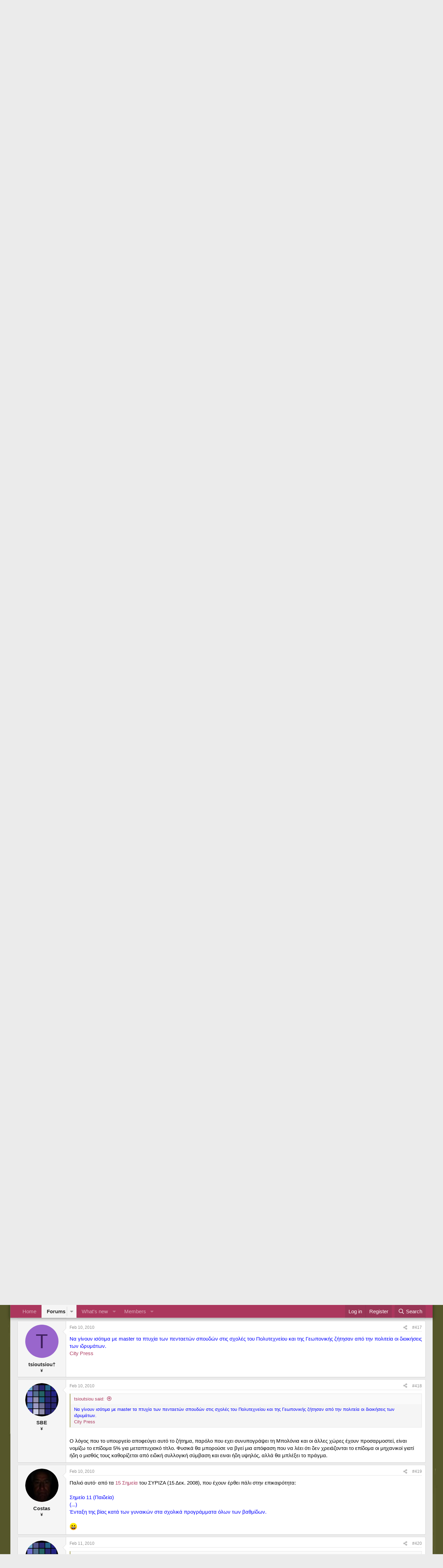

--- FILE ---
content_type: text/html; charset=utf-8
request_url: https://www.lexilogia.gr/threads/%CE%A4%CE%B1-%CE%B5%CF%86%CE%AE%CE%BC%CE%B5%CF%81%CE%B1.1980/page-21
body_size: 28319
content:
<!DOCTYPE html>
<html id="XF" lang="en-US" dir="LTR"
	data-xf="2.3"
	data-app="public"
	
	
	data-template="thread_view"
	data-container-key="node-19"
	data-content-key="thread-1980"
	data-logged-in="false"
	data-cookie-prefix="xf_"
	data-csrf="1769028215,1202259d311ddd2652e6f741813fb09f"
	class="has-no-js template-thread_view"
	 data-run-jobs="">
<head>
	
	
	

	<meta charset="utf-8" />
	<title>Τα εφήμερα | Page 21 | Lexilogia Forums</title>
	<link rel="manifest" href="/webmanifest.php">

	<meta http-equiv="X-UA-Compatible" content="IE=Edge" />
	<meta name="viewport" content="width=device-width, initial-scale=1, viewport-fit=cover">

	
		<meta name="theme-color" content="#ffffff" />
	

	<meta name="apple-mobile-web-app-title" content="Words are our oysters">
	
		<link rel="apple-touch-icon" href="/data/assets/logo/NewProject.png" />
	
	<meta property="og:image" content="https://new.lexilogia.gr/data/assets/Lexilogia-logo-3.jpg" />
	
		
		<meta name="description" content="Τώρα, σοβαρά, περιμένετε από μια παρόμοια δημοσιογραφική κάλυψη να αντιληφθούμε τι ακριβώς γίνεται, ποιος πρέπει να παίρνει τι, αν τα παίρνει (ή θα του..." />
		<meta property="og:description" content="Τώρα, σοβαρά, περιμένετε από μια παρόμοια δημοσιογραφική κάλυψη να αντιληφθούμε τι ακριβώς γίνεται, ποιος πρέπει να παίρνει τι, αν τα παίρνει (ή θα του κοπούν) δικαίως ή αδίκως, για πόσους νοματαίους μιλάμε, πόσο στοιχίζει πραγματικά αυτός ο λογαριασμός, ποιος θα τον πληρώσει, γιατί θα τον..." />
		<meta property="twitter:description" content="Τώρα, σοβαρά, περιμένετε από μια παρόμοια δημοσιογραφική κάλυψη να αντιληφθούμε τι ακριβώς γίνεται, ποιος πρέπει να παίρνει τι, αν τα παίρνει (ή θα του κοπούν) δικαίως ή αδίκως, για πόσους..." />
	
	
		<meta property="og:url" content="https://www.lexilogia.gr/threads/%CE%A4%CE%B1-%CE%B5%CF%86%CE%AE%CE%BC%CE%B5%CF%81%CE%B1.1980/" />
	
		<link rel="canonical" href="https://www.lexilogia.gr/threads/%CE%A4%CE%B1-%CE%B5%CF%86%CE%AE%CE%BC%CE%B5%CF%81%CE%B1.1980/page-21" />
	
		<link rel="prev" href="/threads/%CE%A4%CE%B1-%CE%B5%CF%86%CE%AE%CE%BC%CE%B5%CF%81%CE%B1.1980/page-20" />
	
		<link rel="next" href="/threads/%CE%A4%CE%B1-%CE%B5%CF%86%CE%AE%CE%BC%CE%B5%CF%81%CE%B1.1980/page-22" />
	

	
		
	
	
	<meta property="og:site_name" content="Lexilogia Forums" />


	
	
		
	
	
	<meta property="og:type" content="website" />


	
	
		
	
	
	
		<meta property="og:title" content="Τα εφήμερα" />
		<meta property="twitter:title" content="Τα εφήμερα" />
	


	
	
	
	
		
	
	
	
		<meta property="og:image" content="https://www.lexilogia.gr/data/assets/logo/NewProject.png" />
		<meta property="twitter:image" content="https://www.lexilogia.gr/data/assets/logo/NewProject.png" />
		<meta property="twitter:card" content="summary" />
	


	

	
	
	
	

	<link rel="stylesheet" href="/css.php?css=public%3Anormalize.css%2Cpublic%3Afa.css%2Cpublic%3Acore.less%2Cpublic%3Aapp.less&amp;s=2&amp;l=1&amp;d=1751285745&amp;k=3327b684c3b1773fe61eb51128a334fcc27d209e" />

	<link rel="stylesheet" href="/css.php?css=public%3Abb_code.less%2Cpublic%3Amessage.less%2Cpublic%3Ashare_controls.less%2Cpublic%3Aextra.less&amp;s=2&amp;l=1&amp;d=1751285745&amp;k=19a9013826373ede18c1c7e4cf67f634cf4895c3" />


	
		<script src="/js/xf/preamble.min.js?_v=2e467f94"></script>
	

	
	<script src="/js/vendor/vendor-compiled.js?_v=2e467f94" defer></script>
	<script src="/js/xf/core-compiled.js?_v=2e467f94" defer></script>

	<script>
		XF.ready(() =>
		{
			XF.extendObject(true, XF.config, {
				// 
				userId: 0,
				enablePush: false,
				pushAppServerKey: '',
				url: {
					fullBase: 'https://www.lexilogia.gr/',
					basePath: '/',
					css: '/css.php?css=__SENTINEL__&s=2&l=1&d=1751285745',
					js: '/js/__SENTINEL__?_v=2e467f94',
					icon: '/data/local/icons/__VARIANT__.svg?v=1751285745#__NAME__',
					iconInline: '/styles/fa/__VARIANT__/__NAME__.svg?v=5.15.3',
					keepAlive: '/login/keep-alive'
				},
				cookie: {
					path: '/',
					domain: '',
					prefix: 'xf_',
					secure: true,
					consentMode: 'disabled',
					consented: ["optional","_third_party"]
				},
				cacheKey: 'f3ed7234243583f554e27d349fe769c5',
				csrf: '1769028215,1202259d311ddd2652e6f741813fb09f',
				js: {},
				fullJs: false,
				css: {"public:bb_code.less":true,"public:message.less":true,"public:share_controls.less":true,"public:extra.less":true},
				time: {
					now: 1769028215,
					today: 1768946400,
					todayDow: 3,
					tomorrow: 1769032800,
					yesterday: 1768860000,
					week: 1768428000,
					month: 1767218400,
					year: 1767218400
				},
				style: {
					light: '',
					dark: '',
					defaultColorScheme: 'light'
				},
				borderSizeFeature: '3px',
				fontAwesomeWeight: 'r',
				enableRtnProtect: true,
				
				enableFormSubmitSticky: true,
				imageOptimization: '0',
				imageOptimizationQuality: 0.85,
				uploadMaxFilesize: 20971520,
				uploadMaxWidth: 0,
				uploadMaxHeight: 0,
				allowedVideoExtensions: ["m4v","mov","mp4","mp4v","mpeg","mpg","ogv","webm"],
				allowedAudioExtensions: ["mp3","opus","ogg","wav"],
				shortcodeToEmoji: true,
				visitorCounts: {
					conversations_unread: '0',
					alerts_unviewed: '0',
					total_unread: '0',
					title_count: true,
					icon_indicator: true
				},
				jsMt: {"xf\/action.js":"5af39277","xf\/embed.js":"cc4a24e4","xf\/form.js":"5af39277","xf\/structure.js":"5af39277","xf\/tooltip.js":"5af39277"},
				jsState: {},
				publicMetadataLogoUrl: 'https://www.lexilogia.gr/data/assets/logo/NewProject.png',
				publicPushBadgeUrl: 'https://www.lexilogia.gr/styles/default/xenforo/bell.png'
			})

			XF.extendObject(XF.phrases, {
				// 
				date_x_at_time_y:     "{date} at {time}",
				day_x_at_time_y:      "{day} at {time}",
				yesterday_at_x:       "Yesterday at {time}",
				x_minutes_ago:        "{minutes} minutes ago",
				one_minute_ago:       "1 minute ago",
				a_moment_ago:         "A moment ago",
				today_at_x:           "Today at {time}",
				in_a_moment:          "In a moment",
				in_a_minute:          "In a minute",
				in_x_minutes:         "In {minutes} minutes",
				later_today_at_x:     "Later today at {time}",
				tomorrow_at_x:        "Tomorrow at {time}",
				short_date_x_minutes: "{minutes}m",
				short_date_x_hours:   "{hours}h",
				short_date_x_days:    "{days}d",

				day0: "Sunday",
				day1: "Monday",
				day2: "Tuesday",
				day3: "Wednesday",
				day4: "Thursday",
				day5: "Friday",
				day6: "Saturday",

				dayShort0: "Sun",
				dayShort1: "Mon",
				dayShort2: "Tue",
				dayShort3: "Wed",
				dayShort4: "Thu",
				dayShort5: "Fri",
				dayShort6: "Sat",

				month0: "January",
				month1: "February",
				month2: "March",
				month3: "April",
				month4: "May",
				month5: "June",
				month6: "July",
				month7: "August",
				month8: "September",
				month9: "October",
				month10: "November",
				month11: "December",

				active_user_changed_reload_page: "The active user has changed. Reload the page for the latest version.",
				server_did_not_respond_in_time_try_again: "The server did not respond in time. Please try again.",
				oops_we_ran_into_some_problems: "Oops! We ran into some problems.",
				oops_we_ran_into_some_problems_more_details_console: "Oops! We ran into some problems. Please try again later. More error details may be in the browser console.",
				file_too_large_to_upload: "The file is too large to be uploaded.",
				uploaded_file_is_too_large_for_server_to_process: "The uploaded file is too large for the server to process.",
				files_being_uploaded_are_you_sure: "Files are still being uploaded. Are you sure you want to submit this form?",
				attach: "Attach files",
				rich_text_box: "Rich text box",
				close: "Close",
				link_copied_to_clipboard: "Link copied to clipboard.",
				text_copied_to_clipboard: "Text copied to clipboard.",
				loading: "Loading…",
				you_have_exceeded_maximum_number_of_selectable_items: "You have exceeded the maximum number of selectable items.",

				processing: "Processing",
				'processing...': "Processing…",

				showing_x_of_y_items: "Showing {count} of {total} items",
				showing_all_items: "Showing all items",
				no_items_to_display: "No items to display",

				number_button_up: "Increase",
				number_button_down: "Decrease",

				push_enable_notification_title: "Push notifications enabled successfully at Lexilogia Forums",
				push_enable_notification_body: "Thank you for enabling push notifications!",

				pull_down_to_refresh: "Pull down to refresh",
				release_to_refresh: "Release to refresh",
				refreshing: "Refreshing…"
			})
		})
	</script>

	


	
		<link rel="icon" type="image/png" href="https://www.lexilogia.gr/styles/favicon.ico" sizes="32x32" />
	

	
</head>
<body data-template="thread_view">

<div class="p-pageWrapper" id="top">

	

	<header class="p-header" id="header">
		<div class="p-header-inner">
			<div class="p-header-content">
				<div class="p-header-logo p-header-logo--image">
					<a href="https://www.lexilogia.gr">
						

	

	
		
		

		
	

	

	<picture data-variations="{&quot;default&quot;:{&quot;1&quot;:&quot;\/data\/assets\/logo\/logo2.png&quot;,&quot;2&quot;:null}}">
		
		
		

		

		<img src="/data/assets/logo/logo2.png"  width="500" height="104" alt="Lexilogia Forums"  />
	</picture>


					</a>
				</div>

				
			</div>
		</div>
	</header>

	
	

	
		<div class="p-navSticky p-navSticky--primary" data-xf-init="sticky-header">
			
		<nav class="p-nav">
			<div class="p-nav-inner">
				<button type="button" class="button button--plain p-nav-menuTrigger" data-xf-click="off-canvas" data-menu=".js-headerOffCanvasMenu" tabindex="0" aria-label="Menu"><span class="button-text">
					<i aria-hidden="true"></i>
				</span></button>

				<div class="p-nav-smallLogo">
					<a href="https://www.lexilogia.gr">
						

	

	
		
		

		
	

	

	<picture data-variations="{&quot;default&quot;:{&quot;1&quot;:&quot;\/data\/assets\/logo\/logo2.png&quot;,&quot;2&quot;:null}}">
		
		
		

		

		<img src="/data/assets/logo/logo2.png"  width="500" height="104" alt="Lexilogia Forums"  />
	</picture>


					</a>
				</div>

				<div class="p-nav-scroller hScroller" data-xf-init="h-scroller" data-auto-scroll=".p-navEl.is-selected">
					<div class="hScroller-scroll">
						<ul class="p-nav-list js-offCanvasNavSource">
							
								<li>
									
	<div class="p-navEl " >
	

		
	
	<a href="https://www.lexilogia.gr"
	class="p-navEl-link "
	
	data-xf-key="1"
	data-nav-id="home">Home</a>


		

		
	
	</div>

								</li>
							
								<li>
									
	<div class="p-navEl is-selected" data-has-children="true">
	

		
	
	<a href="/"
	class="p-navEl-link p-navEl-link--splitMenu "
	
	
	data-nav-id="forums">Forums</a>


		<a data-xf-key="2"
			data-xf-click="menu"
			data-menu-pos-ref="< .p-navEl"
			class="p-navEl-splitTrigger"
			role="button"
			tabindex="0"
			aria-label="Toggle expanded"
			aria-expanded="false"
			aria-haspopup="true"></a>

		
	
		<div class="menu menu--structural" data-menu="menu" aria-hidden="true">
			<div class="menu-content">
				
					
	
	
	<a href="/whats-new/posts/"
	class="menu-linkRow u-indentDepth0 js-offCanvasCopy "
	
	
	data-nav-id="newPosts">New posts</a>

	

				
					
	
	
	<a href="/search/?type=post"
	class="menu-linkRow u-indentDepth0 js-offCanvasCopy "
	
	
	data-nav-id="searchForums">Search forums</a>

	

				
			</div>
		</div>
	
	</div>

								</li>
							
								<li>
									
	<div class="p-navEl " data-has-children="true">
	

		
	
	<a href="/whats-new/"
	class="p-navEl-link p-navEl-link--splitMenu "
	
	
	data-nav-id="whatsNew">What's new</a>


		<a data-xf-key="3"
			data-xf-click="menu"
			data-menu-pos-ref="< .p-navEl"
			class="p-navEl-splitTrigger"
			role="button"
			tabindex="0"
			aria-label="Toggle expanded"
			aria-expanded="false"
			aria-haspopup="true"></a>

		
	
		<div class="menu menu--structural" data-menu="menu" aria-hidden="true">
			<div class="menu-content">
				
					
	
	
	<a href="/featured/"
	class="menu-linkRow u-indentDepth0 js-offCanvasCopy "
	
	
	data-nav-id="featured">Featured content</a>

	

				
					
	
	
	<a href="/whats-new/posts/"
	class="menu-linkRow u-indentDepth0 js-offCanvasCopy "
	 rel="nofollow"
	
	data-nav-id="whatsNewPosts">New posts</a>

	

				
					
	
	
	<a href="/whats-new/latest-activity"
	class="menu-linkRow u-indentDepth0 js-offCanvasCopy "
	 rel="nofollow"
	
	data-nav-id="latestActivity">Latest activity</a>

	

				
			</div>
		</div>
	
	</div>

								</li>
							
								<li>
									
	<div class="p-navEl " data-has-children="true">
	

		
	
	<a href="/members/"
	class="p-navEl-link p-navEl-link--splitMenu "
	
	
	data-nav-id="members">Members</a>


		<a data-xf-key="4"
			data-xf-click="menu"
			data-menu-pos-ref="< .p-navEl"
			class="p-navEl-splitTrigger"
			role="button"
			tabindex="0"
			aria-label="Toggle expanded"
			aria-expanded="false"
			aria-haspopup="true"></a>

		
	
		<div class="menu menu--structural" data-menu="menu" aria-hidden="true">
			<div class="menu-content">
				
					
	
	
	<a href="/online/"
	class="menu-linkRow u-indentDepth0 js-offCanvasCopy "
	
	
	data-nav-id="currentVisitors">Current visitors</a>

	

				
			</div>
		</div>
	
	</div>

								</li>
							
						</ul>
					</div>
				</div>

				<div class="p-nav-opposite">
					<div class="p-navgroup p-account p-navgroup--guest">
						
							<a href="/login/" class="p-navgroup-link p-navgroup-link--textual p-navgroup-link--logIn"
								data-xf-click="overlay" data-follow-redirects="on">
								<span class="p-navgroup-linkText">Log in</span>
							</a>
							
								<a href="/register/" class="p-navgroup-link p-navgroup-link--textual p-navgroup-link--register"
									data-xf-click="overlay" data-follow-redirects="on">
									<span class="p-navgroup-linkText">Register</span>
								</a>
							
						
					</div>

					<div class="p-navgroup p-discovery">
						<a href="/whats-new/"
							class="p-navgroup-link p-navgroup-link--iconic p-navgroup-link--whatsnew"
							aria-label="What&#039;s new"
							title="What&#039;s new">
							<i aria-hidden="true"></i>
							<span class="p-navgroup-linkText">What's new</span>
						</a>

						
							<a href="/search/"
								class="p-navgroup-link p-navgroup-link--iconic p-navgroup-link--search"
								data-xf-click="menu"
								data-xf-key="/"
								aria-label="Search"
								aria-expanded="false"
								aria-haspopup="true"
								title="Search">
								<i aria-hidden="true"></i>
								<span class="p-navgroup-linkText">Search</span>
							</a>
							<div class="menu menu--structural menu--wide" data-menu="menu" aria-hidden="true">
								<form action="/search/search" method="post"
									class="menu-content"
									data-xf-init="quick-search">

									<h3 class="menu-header">Search</h3>
									
									<div class="menu-row">
										
											<div class="inputGroup inputGroup--joined">
												<input type="text" class="input" name="keywords" data-acurl="/search/auto-complete" placeholder="Search…" aria-label="Search" data-menu-autofocus="true" />
												
			<select name="constraints" class="js-quickSearch-constraint input" aria-label="Search within">
				<option value="">Everywhere</option>
<option value="{&quot;search_type&quot;:&quot;post&quot;}">Threads</option>
<option value="{&quot;search_type&quot;:&quot;post&quot;,&quot;c&quot;:{&quot;nodes&quot;:[19],&quot;child_nodes&quot;:1}}">This forum</option>
<option value="{&quot;search_type&quot;:&quot;post&quot;,&quot;c&quot;:{&quot;thread&quot;:1980}}">This thread</option>

			</select>
		
											</div>
										
									</div>

									
									<div class="menu-row">
										<label class="iconic"><input type="checkbox"  name="c[title_only]" value="1" /><i aria-hidden="true"></i><span class="iconic-label">Search titles only

													
													<span tabindex="0" role="button"
														data-xf-init="tooltip" data-trigger="hover focus click" title="Tags will also be searched in content where tags are supported">

														<i class="fa--xf far fa-question-circle  u-muted u-smaller"><svg xmlns="http://www.w3.org/2000/svg" role="img" ><title>Note</title><use href="/data/local/icons/regular.svg?v=1751285745#question-circle"></use></svg></i>
													</span></span></label>

									</div>
									
									<div class="menu-row">
										<div class="inputGroup">
											<span class="inputGroup-text" id="ctrl_search_menu_by_member">By:</span>
											<input type="text" class="input" name="c[users]" data-xf-init="auto-complete" placeholder="Member" aria-labelledby="ctrl_search_menu_by_member" />
										</div>
									</div>
									<div class="menu-footer">
									<span class="menu-footer-controls">
										<button type="submit" class="button button--icon button--icon--search button--primary"><i class="fa--xf far fa-search "><svg xmlns="http://www.w3.org/2000/svg" role="img" aria-hidden="true" ><use href="/data/local/icons/regular.svg?v=1751285745#search"></use></svg></i><span class="button-text">Search</span></button>
										<button type="submit" class="button " name="from_search_menu"><span class="button-text">Advanced search…</span></button>
									</span>
									</div>

									<input type="hidden" name="_xfToken" value="1769028215,1202259d311ddd2652e6f741813fb09f" />
								</form>
							</div>
						
					</div>
				</div>
			</div>
		</nav>
	
		</div>
		
		
			<div class="p-sectionLinks">
				<div class="p-sectionLinks-inner hScroller" data-xf-init="h-scroller">
					<div class="hScroller-scroll">
						<ul class="p-sectionLinks-list">
							
								<li>
									
	<div class="p-navEl " >
	

		
	
	<a href="/whats-new/posts/"
	class="p-navEl-link "
	
	data-xf-key="alt+1"
	data-nav-id="newPosts">New posts</a>


		

		
	
	</div>

								</li>
							
								<li>
									
	<div class="p-navEl " >
	

		
	
	<a href="/search/?type=post"
	class="p-navEl-link "
	
	data-xf-key="alt+2"
	data-nav-id="searchForums">Search forums</a>


		

		
	
	</div>

								</li>
							
						</ul>
					</div>
				</div>
			</div>
			
	
		

	<div class="offCanvasMenu offCanvasMenu--nav js-headerOffCanvasMenu" data-menu="menu" aria-hidden="true" data-ocm-builder="navigation">
		<div class="offCanvasMenu-backdrop" data-menu-close="true"></div>
		<div class="offCanvasMenu-content">
			<div class="offCanvasMenu-header">
				Menu
				<a class="offCanvasMenu-closer" data-menu-close="true" role="button" tabindex="0" aria-label="Close"></a>
			</div>
			
				<div class="p-offCanvasRegisterLink">
					<div class="offCanvasMenu-linkHolder">
						<a href="/login/" class="offCanvasMenu-link" data-xf-click="overlay" data-menu-close="true">
							Log in
						</a>
					</div>
					<hr class="offCanvasMenu-separator" />
					
						<div class="offCanvasMenu-linkHolder">
							<a href="/register/" class="offCanvasMenu-link" data-xf-click="overlay" data-menu-close="true">
								Register
							</a>
						</div>
						<hr class="offCanvasMenu-separator" />
					
				</div>
			
			<div class="js-offCanvasNavTarget"></div>
			<div class="offCanvasMenu-installBanner js-installPromptContainer" style="display: none;" data-xf-init="install-prompt">
				<div class="offCanvasMenu-installBanner-header">Install the app</div>
				<button type="button" class="button js-installPromptButton"><span class="button-text">Install</span></button>
				<template class="js-installTemplateIOS">
					<div class="js-installTemplateContent">
						<div class="overlay-title">How to install the app on iOS</div>
						<div class="block-body">
							<div class="block-row">
								<p>
									Follow along with the video below to see how to install our site as a web app on your home screen.
								</p>
								<p style="text-align: center">
									<video src="/styles/default/xenforo/add_to_home.mp4"
										width="280" height="480" autoplay loop muted playsinline></video>
								</p>
								<p>
									<small><strong>Note:</strong> This feature may not be available in some browsers.</small>
								</p>
							</div>
						</div>
					</div>
				</template>
			</div>
		</div>
	</div>

	<div class="p-body">
		<div class="p-body-inner">
			<!--XF:EXTRA_OUTPUT-->

			

			

			

	
	


			
	
		<ul class="p-breadcrumbs "
			itemscope itemtype="https://schema.org/BreadcrumbList">
			
				

				
				

				
					
					
	<li itemprop="itemListElement" itemscope itemtype="https://schema.org/ListItem">
		<a href="https://www.lexilogia.gr" itemprop="item">
			<span itemprop="name">Home</span>
		</a>
		<meta itemprop="position" content="1" />
	</li>

				

				
					
					
	<li itemprop="itemListElement" itemscope itemtype="https://schema.org/ListItem">
		<a href="/" itemprop="item">
			<span itemprop="name">Forums</span>
		</a>
		<meta itemprop="position" content="2" />
	</li>

				
				
					
					
	<li itemprop="itemListElement" itemscope itemtype="https://schema.org/ListItem">
		<a href="/#playground.4" itemprop="item">
			<span itemprop="name">Playground</span>
		</a>
		<meta itemprop="position" content="3" />
	</li>

				
					
					
	<li itemprop="itemListElement" itemscope itemtype="https://schema.org/ListItem">
		<a href="/forums/discussing-anything-under-the-sun.19/" itemprop="item">
			<span itemprop="name">Discussing anything under the sun</span>
		</a>
		<meta itemprop="position" content="4" />
	</li>

				
			
		</ul>
	

			

			
	<noscript class="js-jsWarning"><div class="blockMessage blockMessage--important blockMessage--iconic u-noJsOnly">JavaScript is disabled. For a better experience, please enable JavaScript in your browser before proceeding.</div></noscript>

			
	<div class="blockMessage blockMessage--important blockMessage--iconic js-browserWarning" style="display: none">You are using an out of date browser. It  may not display this or other websites correctly.<br />You should upgrade or use an <a href="https://www.google.com/chrome/" target="_blank" rel="noopener">alternative browser</a>.</div>


			
				<div class="p-body-header">
					
						
							<div class="p-title ">
								
									
										<h1 class="p-title-value">Τα εφήμερα</h1>
									
									
								
							</div>
						

						
							<div class="p-description">
	<ul class="listInline listInline--bullet">
		<li>
			<i class="fa--xf far fa-user "><svg xmlns="http://www.w3.org/2000/svg" role="img" ><title>Thread starter</title><use href="/data/local/icons/regular.svg?v=1751285745#user"></use></svg></i>
			<span class="u-srOnly">Thread starter</span>

			<a href="/members/nickel.2/" class="username  u-concealed" dir="auto" data-user-id="2" data-xf-init="member-tooltip"><span class="username--staff username--moderator username--admin">nickel</span></a>
		</li>
		<li>
			<i class="fa--xf far fa-clock "><svg xmlns="http://www.w3.org/2000/svg" role="img" ><title>Start date</title><use href="/data/local/icons/regular.svg?v=1751285745#clock"></use></svg></i>
			<span class="u-srOnly">Start date</span>

			<a href="/threads/%CE%A4%CE%B1-%CE%B5%CF%86%CE%AE%CE%BC%CE%B5%CF%81%CE%B1.1980/" class="u-concealed"><time  class="u-dt" dir="auto" datetime="2008-11-11T13:50:32+0200" data-timestamp="1226404232" data-date="Nov 11, 2008" data-time="1:50 PM" data-short="Nov &#039;08" title="Nov 11, 2008 at 1:50 PM">Nov 11, 2008</time></a>
		</li>
		
		
	</ul>
</div>
						
					
				</div>
			

			<div class="p-body-main  ">
				
				<div class="p-body-contentCol"></div>
				

				

				<div class="p-body-content">
					
					<div class="p-body-pageContent">










	
	
	
		
	
	
	


	
	
	
		
	
	
	


	
	
		
	
	
	


	
	



	












	

	
		
	



















<div class="block block--messages" data-xf-init="" data-type="post" data-href="/inline-mod/" data-search-target="*">

	<span class="u-anchorTarget" id="posts"></span>

	
		
	

	

	<div class="block-outer"><div class="block-outer-main"><nav class="pageNavWrapper pageNavWrapper--mixed ">



<div class="pageNav pageNav--skipStart pageNav--skipEnd">
	
		<a href="/threads/%CE%A4%CE%B1-%CE%B5%CF%86%CE%AE%CE%BC%CE%B5%CF%81%CE%B1.1980/page-20" class="pageNav-jump pageNav-jump--prev">Prev</a>
	

	<ul class="pageNav-main">
		

	
		<li class="pageNav-page "><a href="/threads/%CE%A4%CE%B1-%CE%B5%CF%86%CE%AE%CE%BC%CE%B5%CF%81%CE%B1.1980/">1</a></li>
	


		
			
				<li class="pageNav-page pageNav-page--skip pageNav-page--skipStart">
					<a data-xf-init="tooltip" title="Go to page"
						data-xf-click="menu"
						role="button" tabindex="0" aria-expanded="false" aria-haspopup="true">…</a>
					

	<div class="menu menu--pageJump" data-menu="menu" aria-hidden="true">
		<div class="menu-content">
			<h4 class="menu-header">Go to page</h4>
			<div class="menu-row" data-xf-init="page-jump" data-page-url="/threads/%CE%A4%CE%B1-%CE%B5%CF%86%CE%AE%CE%BC%CE%B5%CF%81%CE%B1.1980/page-%page%">
				<div class="inputGroup inputGroup--numbers">
					<div class="inputGroup inputGroup--numbers inputNumber" data-xf-init="number-box"><input type="number" pattern="\d*" class="input input--number js-numberBoxTextInput input input--numberNarrow js-pageJumpPage" value="18"  min="1" max="213" step="1" required="required" data-menu-autofocus="true" /></div>
					<span class="inputGroup-text"><button type="button" class="button js-pageJumpGo"><span class="button-text">Go</span></button></span>
				</div>
			</div>
		</div>
	</div>

				</li>
			
		

		
			

	
		<li class="pageNav-page pageNav-page--earlier"><a href="/threads/%CE%A4%CE%B1-%CE%B5%CF%86%CE%AE%CE%BC%CE%B5%CF%81%CE%B1.1980/page-19">19</a></li>
	

		
			

	
		<li class="pageNav-page pageNav-page--earlier"><a href="/threads/%CE%A4%CE%B1-%CE%B5%CF%86%CE%AE%CE%BC%CE%B5%CF%81%CE%B1.1980/page-20">20</a></li>
	

		
			

	
		<li class="pageNav-page pageNav-page--current "><a href="/threads/%CE%A4%CE%B1-%CE%B5%CF%86%CE%AE%CE%BC%CE%B5%CF%81%CE%B1.1980/page-21">21</a></li>
	

		
			

	
		<li class="pageNav-page pageNav-page--later"><a href="/threads/%CE%A4%CE%B1-%CE%B5%CF%86%CE%AE%CE%BC%CE%B5%CF%81%CE%B1.1980/page-22">22</a></li>
	

		
			

	
		<li class="pageNav-page pageNav-page--later"><a href="/threads/%CE%A4%CE%B1-%CE%B5%CF%86%CE%AE%CE%BC%CE%B5%CF%81%CE%B1.1980/page-23">23</a></li>
	

		

		
			
				<li class="pageNav-page pageNav-page--skip pageNav-page--skipEnd">
					<a data-xf-init="tooltip" title="Go to page"
						data-xf-click="menu"
						role="button" tabindex="0" aria-expanded="false" aria-haspopup="true">…</a>
					

	<div class="menu menu--pageJump" data-menu="menu" aria-hidden="true">
		<div class="menu-content">
			<h4 class="menu-header">Go to page</h4>
			<div class="menu-row" data-xf-init="page-jump" data-page-url="/threads/%CE%A4%CE%B1-%CE%B5%CF%86%CE%AE%CE%BC%CE%B5%CF%81%CE%B1.1980/page-%page%">
				<div class="inputGroup inputGroup--numbers">
					<div class="inputGroup inputGroup--numbers inputNumber" data-xf-init="number-box"><input type="number" pattern="\d*" class="input input--number js-numberBoxTextInput input input--numberNarrow js-pageJumpPage" value="24"  min="1" max="213" step="1" required="required" data-menu-autofocus="true" /></div>
					<span class="inputGroup-text"><button type="button" class="button js-pageJumpGo"><span class="button-text">Go</span></button></span>
				</div>
			</div>
		</div>
	</div>

				</li>
			
		

		

	
		<li class="pageNav-page "><a href="/threads/%CE%A4%CE%B1-%CE%B5%CF%86%CE%AE%CE%BC%CE%B5%CF%81%CE%B1.1980/page-213">213</a></li>
	

	</ul>

	
		<a href="/threads/%CE%A4%CE%B1-%CE%B5%CF%86%CE%AE%CE%BC%CE%B5%CF%81%CE%B1.1980/page-22" class="pageNav-jump pageNav-jump--next">Next</a>
	
</div>

<div class="pageNavSimple">
	
		<a href="/threads/%CE%A4%CE%B1-%CE%B5%CF%86%CE%AE%CE%BC%CE%B5%CF%81%CE%B1.1980/"
			class="pageNavSimple-el pageNavSimple-el--first"
			data-xf-init="tooltip" title="First">
			<i aria-hidden="true"></i> <span class="u-srOnly">First</span>
		</a>
		<a href="/threads/%CE%A4%CE%B1-%CE%B5%CF%86%CE%AE%CE%BC%CE%B5%CF%81%CE%B1.1980/page-20" class="pageNavSimple-el pageNavSimple-el--prev">
			<i aria-hidden="true"></i> Prev
		</a>
	

	<a class="pageNavSimple-el pageNavSimple-el--current"
		data-xf-init="tooltip" title="Go to page"
		data-xf-click="menu" role="button" tabindex="0" aria-expanded="false" aria-haspopup="true">
		21 of 213
	</a>
	

	<div class="menu menu--pageJump" data-menu="menu" aria-hidden="true">
		<div class="menu-content">
			<h4 class="menu-header">Go to page</h4>
			<div class="menu-row" data-xf-init="page-jump" data-page-url="/threads/%CE%A4%CE%B1-%CE%B5%CF%86%CE%AE%CE%BC%CE%B5%CF%81%CE%B1.1980/page-%page%">
				<div class="inputGroup inputGroup--numbers">
					<div class="inputGroup inputGroup--numbers inputNumber" data-xf-init="number-box"><input type="number" pattern="\d*" class="input input--number js-numberBoxTextInput input input--numberNarrow js-pageJumpPage" value="21"  min="1" max="213" step="1" required="required" data-menu-autofocus="true" /></div>
					<span class="inputGroup-text"><button type="button" class="button js-pageJumpGo"><span class="button-text">Go</span></button></span>
				</div>
			</div>
		</div>
	</div>


	
		<a href="/threads/%CE%A4%CE%B1-%CE%B5%CF%86%CE%AE%CE%BC%CE%B5%CF%81%CE%B1.1980/page-22" class="pageNavSimple-el pageNavSimple-el--next">
			Next <i aria-hidden="true"></i>
		</a>
		<a href="/threads/%CE%A4%CE%B1-%CE%B5%CF%86%CE%AE%CE%BC%CE%B5%CF%81%CE%B1.1980/page-213"
			class="pageNavSimple-el pageNavSimple-el--last"
			data-xf-init="tooltip" title="Last">
			<i aria-hidden="true"></i> <span class="u-srOnly">Last</span>
		</a>
	
</div>

</nav>



</div></div>

	

	
		
	<div class="block-outer js-threadStatusField"></div>

	

	<div class="block-container lbContainer"
		data-xf-init="lightbox select-to-quote"
		data-message-selector=".js-post"
		data-lb-id="thread-1980"
		data-lb-universal="0">

		<div class="block-body js-replyNewMessageContainer">
			
				

					

					
						

	
	

	

	
	<article class="message message--post js-post js-inlineModContainer  "
		data-author="nickel"
		data-content="post-57672"
		id="js-post-57672"
		itemscope itemtype="https://schema.org/Comment" itemid="https://www.lexilogia.gr/posts/57672/">

		
			<meta itemprop="parentItem" itemscope itemid="https://www.lexilogia.gr/threads/%CE%A4%CE%B1-%CE%B5%CF%86%CE%AE%CE%BC%CE%B5%CF%81%CE%B1.1980/" />
		

		<span class="u-anchorTarget" id="post-57672"></span>

		
			<div class="message-inner">
				
					<div class="message-cell message-cell--user">
						

	<section class="message-user"
		itemprop="author"
		itemscope itemtype="https://schema.org/Person"
		itemid="https://www.lexilogia.gr/members/nickel.2/">

		
			<meta itemprop="url" content="https://www.lexilogia.gr/members/nickel.2/" />
		

		<div class="message-avatar ">
			<div class="message-avatar-wrapper">
				<a href="/members/nickel.2/" class="avatar avatar--m" data-user-id="2" data-xf-init="member-tooltip">
			<img src="/data/avatars/m/0/2.jpg?1603833123"  alt="nickel" class="avatar-u2-m" width="96" height="96" loading="lazy" itemprop="image" /> 
		</a>
				
			</div>
		</div>
		<div class="message-userDetails">
			<h4 class="message-name"><a href="/members/nickel.2/" class="username " dir="auto" data-user-id="2" data-xf-init="member-tooltip"><span class="username--staff username--moderator username--admin" itemprop="name">nickel</span></a></h4>
			<h5 class="userTitle message-userTitle" dir="auto" itemprop="jobTitle">Administrator</h5>
			<div class="userBanner userBanner--staff message-userBanner" dir="auto" itemprop="jobTitle"><span class="userBanner-before"></span><strong>Staff member</strong><span class="userBanner-after"></span></div>
		</div>
		
			
			
		
		<span class="message-userArrow"></span>
	</section>

					</div>
				

				
					<div class="message-cell message-cell--main">
					
						<div class="message-main js-quickEditTarget">

							
								

	

	<header class="message-attribution message-attribution--split">
		<ul class="message-attribution-main listInline ">
			
			
			<li class="u-concealed">
				<a href="/threads/%CE%A4%CE%B1-%CE%B5%CF%86%CE%AE%CE%BC%CE%B5%CF%81%CE%B1.1980/post-57672" rel="nofollow" itemprop="url">
					<time  class="u-dt" dir="auto" datetime="2010-02-05T18:48:22+0200" data-timestamp="1265388502" data-date="Feb 5, 2010" data-time="6:48 PM" data-short="Feb &#039;10" title="Feb 5, 2010 at 6:48 PM" itemprop="datePublished">Feb 5, 2010</time>
				</a>
			</li>
			
		</ul>

		<ul class="message-attribution-opposite message-attribution-opposite--list ">
			
			<li>
				<a href="/threads/%CE%A4%CE%B1-%CE%B5%CF%86%CE%AE%CE%BC%CE%B5%CF%81%CE%B1.1980/post-57672"
					class="message-attribution-gadget"
					data-xf-init="share-tooltip"
					data-href="/posts/57672/share"
					aria-label="Share"
					rel="nofollow">
					<i class="fa--xf far fa-share-alt "><svg xmlns="http://www.w3.org/2000/svg" role="img" aria-hidden="true" ><use href="/data/local/icons/regular.svg?v=1751285745#share-alt"></use></svg></i>
				</a>
			</li>
			
				<li class="u-hidden js-embedCopy">
					
	<a href="javascript:"
		data-xf-init="copy-to-clipboard"
		data-copy-text="&lt;div class=&quot;js-xf-embed&quot; data-url=&quot;https://www.lexilogia.gr&quot; data-content=&quot;post-57672&quot;&gt;&lt;/div&gt;&lt;script defer src=&quot;https://www.lexilogia.gr/js/xf/external_embed.js?_v=2e467f94&quot;&gt;&lt;/script&gt;"
		data-success="Embed code HTML copied to clipboard."
		class="">
		<i class="fa--xf far fa-code "><svg xmlns="http://www.w3.org/2000/svg" role="img" aria-hidden="true" ><use href="/data/local/icons/regular.svg?v=1751285745#code"></use></svg></i>
	</a>

				</li>
			
			
			
				<li>
					<a href="/threads/%CE%A4%CE%B1-%CE%B5%CF%86%CE%AE%CE%BC%CE%B5%CF%81%CE%B1.1980/post-57672" rel="nofollow">
						#401
					</a>
				</li>
			
		</ul>
	</header>

							

							<div class="message-content js-messageContent">
							

								
									
	
	
	

								

								
									
	

	<div class="message-userContent lbContainer js-lbContainer "
		data-lb-id="post-57672"
		data-lb-caption-desc="nickel &middot; Feb 5, 2010 at 6:48 PM">

		

		<article class="message-body js-selectToQuote">
			
				
			

			<div itemprop="text">
				
					<div class="bbWrapper">Τώρα, σοβαρά, περιμένετε από μια παρόμοια δημοσιογραφική κάλυψη να αντιληφθούμε τι ακριβώς γίνεται, ποιος πρέπει να παίρνει τι, αν τα παίρνει (ή θα του κοπούν) δικαίως ή αδίκως, για πόσους νοματαίους μιλάμε, πόσο στοιχίζει πραγματικά αυτός ο λογαριασμός, ποιος θα τον πληρώσει, γιατί θα τον πληρώσει, τρεις το λάδι, τρεις το ξίδι, περιμένεις να ακούσεις το λαδόξιδο... Έχετε ακούσει ποτέ συζήτηση στην τηλεόραση για κάποιο καυτό θέμα και να καταλάβετε γιατί είναι καυτό ή ποιο είναι το θέμα; Όλα είναι τίτλοι και αποκάτω χρειάζεσαι «τσουκάλα»* για να καταλάβεις τι θέλει να πει ο υπουργός, ο συνδικαλιστής, ο δημοσιογράφος. Το έργο είναι σουρεάλ, μη ζητάτε να βγάλετε νόημα. Άλλωστε, καλύτερα να τρελαθείτε από το σουρεάλ παρά από την κατανόηση της πραγματικότητας. Είστε σίγουροι ότι την αντέχετε;<br />
<br />
<br />
* «Τσουκάλα» λέγαμε στην Κρήτη γύρω στη δεκαετία του 1960 τα σχολικά βοηθήματα επειδή κάποιο απ&#039; αυτά ήταν γραμμένο από κάποιον ΤΣΟΥΚΑΛΑ.</div>
				
			</div>

			<div class="js-selectToQuoteEnd">&nbsp;</div>
			
				
			
		</article>

		

		
	</div>

								

								
									
	

	

								

								
									
	

								

							
							</div>

							
								
	

	<footer class="message-footer">
		
			<div class="message-microdata" itemprop="interactionStatistic" itemtype="https://schema.org/InteractionCounter" itemscope>
				<meta itemprop="userInteractionCount" content="0" />
				<meta itemprop="interactionType" content="https://schema.org/LikeAction" />
			</div>
		

		

		<div class="reactionsBar js-reactionsList ">
			
		</div>

		<div class="js-historyTarget message-historyTarget toggleTarget" data-href="trigger-href"></div>
	</footer>

							
						</div>

					
					</div>
				
			</div>
		
	</article>

	
	

					

					

				

					

					
						

	
	

	

	
	<article class="message message--post js-post js-inlineModContainer  "
		data-author="Alexandra"
		data-content="post-57716"
		id="js-post-57716"
		itemscope itemtype="https://schema.org/Comment" itemid="https://www.lexilogia.gr/posts/57716/">

		
			<meta itemprop="parentItem" itemscope itemid="https://www.lexilogia.gr/threads/%CE%A4%CE%B1-%CE%B5%CF%86%CE%AE%CE%BC%CE%B5%CF%81%CE%B1.1980/" />
		

		<span class="u-anchorTarget" id="post-57716"></span>

		
			<div class="message-inner">
				
					<div class="message-cell message-cell--user">
						

	<section class="message-user"
		itemprop="author"
		itemscope itemtype="https://schema.org/Person"
		itemid="https://www.lexilogia.gr/members/alexandra.3/">

		
			<meta itemprop="url" content="https://www.lexilogia.gr/members/alexandra.3/" />
		

		<div class="message-avatar ">
			<div class="message-avatar-wrapper">
				<a href="/members/alexandra.3/" class="avatar avatar--m" data-user-id="3" data-xf-init="member-tooltip">
			<img src="/data/avatars/m/0/3.jpg?1603737146"  alt="Alexandra" class="avatar-u3-m" width="96" height="96" loading="lazy" itemprop="image" /> 
		</a>
				
			</div>
		</div>
		<div class="message-userDetails">
			<h4 class="message-name"><a href="/members/alexandra.3/" class="username " dir="auto" data-user-id="3" data-xf-init="member-tooltip"><span class="username--staff username--moderator" itemprop="name">Alexandra</span></a></h4>
			<h5 class="userTitle message-userTitle" dir="auto" itemprop="jobTitle">Super Moderator</h5>
			<div class="userBanner userBanner--staff message-userBanner" dir="auto" itemprop="jobTitle"><span class="userBanner-before"></span><strong>Staff member</strong><span class="userBanner-after"></span></div>
		</div>
		
			
			
		
		<span class="message-userArrow"></span>
	</section>

					</div>
				

				
					<div class="message-cell message-cell--main">
					
						<div class="message-main js-quickEditTarget">

							
								

	

	<header class="message-attribution message-attribution--split">
		<ul class="message-attribution-main listInline ">
			
			
			<li class="u-concealed">
				<a href="/threads/%CE%A4%CE%B1-%CE%B5%CF%86%CE%AE%CE%BC%CE%B5%CF%81%CE%B1.1980/post-57716" rel="nofollow" itemprop="url">
					<time  class="u-dt" dir="auto" datetime="2010-02-06T14:09:49+0200" data-timestamp="1265458189" data-date="Feb 6, 2010" data-time="2:09 PM" data-short="Feb &#039;10" title="Feb 6, 2010 at 2:09 PM" itemprop="datePublished">Feb 6, 2010</time>
				</a>
			</li>
			
		</ul>

		<ul class="message-attribution-opposite message-attribution-opposite--list ">
			
			<li>
				<a href="/threads/%CE%A4%CE%B1-%CE%B5%CF%86%CE%AE%CE%BC%CE%B5%CF%81%CE%B1.1980/post-57716"
					class="message-attribution-gadget"
					data-xf-init="share-tooltip"
					data-href="/posts/57716/share"
					aria-label="Share"
					rel="nofollow">
					<i class="fa--xf far fa-share-alt "><svg xmlns="http://www.w3.org/2000/svg" role="img" aria-hidden="true" ><use href="/data/local/icons/regular.svg?v=1751285745#share-alt"></use></svg></i>
				</a>
			</li>
			
				<li class="u-hidden js-embedCopy">
					
	<a href="javascript:"
		data-xf-init="copy-to-clipboard"
		data-copy-text="&lt;div class=&quot;js-xf-embed&quot; data-url=&quot;https://www.lexilogia.gr&quot; data-content=&quot;post-57716&quot;&gt;&lt;/div&gt;&lt;script defer src=&quot;https://www.lexilogia.gr/js/xf/external_embed.js?_v=2e467f94&quot;&gt;&lt;/script&gt;"
		data-success="Embed code HTML copied to clipboard."
		class="">
		<i class="fa--xf far fa-code "><svg xmlns="http://www.w3.org/2000/svg" role="img" aria-hidden="true" ><use href="/data/local/icons/regular.svg?v=1751285745#code"></use></svg></i>
	</a>

				</li>
			
			
			
				<li>
					<a href="/threads/%CE%A4%CE%B1-%CE%B5%CF%86%CE%AE%CE%BC%CE%B5%CF%81%CE%B1.1980/post-57716" rel="nofollow">
						#402
					</a>
				</li>
			
		</ul>
	</header>

							

							<div class="message-content js-messageContent">
							

								
									
	
	
	

								

								
									
	

	<div class="message-userContent lbContainer js-lbContainer "
		data-lb-id="post-57716"
		data-lb-caption-desc="Alexandra &middot; Feb 6, 2010 at 2:09 PM">

		

		<article class="message-body js-selectToQuote">
			
				
			

			<div itemprop="text">
				
					<div class="bbWrapper">Πρέπει να έρθουν στην Ελλάδα να τους μάθουμε τι σημαίνει νομιμοποίηση αυθαιρέτων!<br />
<br />
<a href="http://www.dailymail.co.uk/news/article-1248863/Were-going-defend-castle-death-Farmer-couple-stand-illegal-mock-Tudor-manor-tried-hide-40ft-hay-bales.html" target="_blank" class="link link--external" rel="noopener">http://www.dailymail.co.uk/news/art...ck-Tudor-manor-tried-hide-40ft-hay-bales.html</a></div>
				
			</div>

			<div class="js-selectToQuoteEnd">&nbsp;</div>
			
				
			
		</article>

		

		
	</div>

								

								
									
	

	

								

								
									
	

								

							
							</div>

							
								
	

	<footer class="message-footer">
		
			<div class="message-microdata" itemprop="interactionStatistic" itemtype="https://schema.org/InteractionCounter" itemscope>
				<meta itemprop="userInteractionCount" content="0" />
				<meta itemprop="interactionType" content="https://schema.org/LikeAction" />
			</div>
		

		

		<div class="reactionsBar js-reactionsList ">
			
		</div>

		<div class="js-historyTarget message-historyTarget toggleTarget" data-href="trigger-href"></div>
	</footer>

							
						</div>

					
					</div>
				
			</div>
		
	</article>

	
	

					

					

				

					

					
						

	
	

	

	
	<article class="message message--post js-post js-inlineModContainer  "
		data-author="SBE"
		data-content="post-57747"
		id="js-post-57747"
		itemscope itemtype="https://schema.org/Comment" itemid="https://www.lexilogia.gr/posts/57747/">

		
			<meta itemprop="parentItem" itemscope itemid="https://www.lexilogia.gr/threads/%CE%A4%CE%B1-%CE%B5%CF%86%CE%AE%CE%BC%CE%B5%CF%81%CE%B1.1980/" />
		

		<span class="u-anchorTarget" id="post-57747"></span>

		
			<div class="message-inner">
				
					<div class="message-cell message-cell--user">
						

	<section class="message-user"
		itemprop="author"
		itemscope itemtype="https://schema.org/Person"
		itemid="https://www.lexilogia.gr/members/sbe.453/">

		
			<meta itemprop="url" content="https://www.lexilogia.gr/members/sbe.453/" />
		

		<div class="message-avatar ">
			<div class="message-avatar-wrapper">
				<a href="/members/sbe.453/" class="avatar avatar--m" data-user-id="453" data-xf-init="member-tooltip">
			<img src="/data/avatars/m/0/453.jpg?1603737154"  alt="SBE" class="avatar-u453-m" width="96" height="96" loading="lazy" itemprop="image" /> 
		</a>
				
			</div>
		</div>
		<div class="message-userDetails">
			<h4 class="message-name"><a href="/members/sbe.453/" class="username " dir="auto" data-user-id="453" data-xf-init="member-tooltip"><span itemprop="name">SBE</span></a></h4>
			<h5 class="userTitle message-userTitle" dir="auto" itemprop="jobTitle">¥</h5>
			
		</div>
		
			
			
		
		<span class="message-userArrow"></span>
	</section>

					</div>
				

				
					<div class="message-cell message-cell--main">
					
						<div class="message-main js-quickEditTarget">

							
								

	

	<header class="message-attribution message-attribution--split">
		<ul class="message-attribution-main listInline ">
			
			
			<li class="u-concealed">
				<a href="/threads/%CE%A4%CE%B1-%CE%B5%CF%86%CE%AE%CE%BC%CE%B5%CF%81%CE%B1.1980/post-57747" rel="nofollow" itemprop="url">
					<time  class="u-dt" dir="auto" datetime="2010-02-06T17:26:25+0200" data-timestamp="1265469985" data-date="Feb 6, 2010" data-time="5:26 PM" data-short="Feb &#039;10" title="Feb 6, 2010 at 5:26 PM" itemprop="datePublished">Feb 6, 2010</time>
				</a>
			</li>
			
		</ul>

		<ul class="message-attribution-opposite message-attribution-opposite--list ">
			
			<li>
				<a href="/threads/%CE%A4%CE%B1-%CE%B5%CF%86%CE%AE%CE%BC%CE%B5%CF%81%CE%B1.1980/post-57747"
					class="message-attribution-gadget"
					data-xf-init="share-tooltip"
					data-href="/posts/57747/share"
					aria-label="Share"
					rel="nofollow">
					<i class="fa--xf far fa-share-alt "><svg xmlns="http://www.w3.org/2000/svg" role="img" aria-hidden="true" ><use href="/data/local/icons/regular.svg?v=1751285745#share-alt"></use></svg></i>
				</a>
			</li>
			
				<li class="u-hidden js-embedCopy">
					
	<a href="javascript:"
		data-xf-init="copy-to-clipboard"
		data-copy-text="&lt;div class=&quot;js-xf-embed&quot; data-url=&quot;https://www.lexilogia.gr&quot; data-content=&quot;post-57747&quot;&gt;&lt;/div&gt;&lt;script defer src=&quot;https://www.lexilogia.gr/js/xf/external_embed.js?_v=2e467f94&quot;&gt;&lt;/script&gt;"
		data-success="Embed code HTML copied to clipboard."
		class="">
		<i class="fa--xf far fa-code "><svg xmlns="http://www.w3.org/2000/svg" role="img" aria-hidden="true" ><use href="/data/local/icons/regular.svg?v=1751285745#code"></use></svg></i>
	</a>

				</li>
			
			
			
				<li>
					<a href="/threads/%CE%A4%CE%B1-%CE%B5%CF%86%CE%AE%CE%BC%CE%B5%CF%81%CE%B1.1980/post-57747" rel="nofollow">
						#403
					</a>
				</li>
			
		</ul>
	</header>

							

							<div class="message-content js-messageContent">
							

								
									
	
	
	

								

								
									
	

	<div class="message-userContent lbContainer js-lbContainer "
		data-lb-id="post-57747"
		data-lb-caption-desc="SBE &middot; Feb 6, 2010 at 5:26 PM">

		

		<article class="message-body js-selectToQuote">
			
				
			

			<div itemprop="text">
				
					<div class="bbWrapper">Αυτό το άκουσα στο ραδιόφωνο αλλά δεν είχα φανταστεί ότι θα ήταν τόσο μα τόσο κιτσαρια και το σπίτι αλλά και οι ιδιοκτήτες. Πάω στοίχημα ότι η πυργοδέσποινα της φωτογραφίας πάει στο σούπερμάρκετ με τις πυτζάμες και τις παντόφλες ;)</div>
				
			</div>

			<div class="js-selectToQuoteEnd">&nbsp;</div>
			
				
			
		</article>

		

		
	</div>

								

								
									
	

	

								

								
									
	

								

							
							</div>

							
								
	

	<footer class="message-footer">
		
			<div class="message-microdata" itemprop="interactionStatistic" itemtype="https://schema.org/InteractionCounter" itemscope>
				<meta itemprop="userInteractionCount" content="0" />
				<meta itemprop="interactionType" content="https://schema.org/LikeAction" />
			</div>
		

		

		<div class="reactionsBar js-reactionsList ">
			
		</div>

		<div class="js-historyTarget message-historyTarget toggleTarget" data-href="trigger-href"></div>
	</footer>

							
						</div>

					
					</div>
				
			</div>
		
	</article>

	
	

					

					

				

					

					
						

	
	

	

	
	<article class="message message--post js-post js-inlineModContainer  "
		data-author="Alexandra"
		data-content="post-57813"
		id="js-post-57813"
		itemscope itemtype="https://schema.org/Comment" itemid="https://www.lexilogia.gr/posts/57813/">

		
			<meta itemprop="parentItem" itemscope itemid="https://www.lexilogia.gr/threads/%CE%A4%CE%B1-%CE%B5%CF%86%CE%AE%CE%BC%CE%B5%CF%81%CE%B1.1980/" />
		

		<span class="u-anchorTarget" id="post-57813"></span>

		
			<div class="message-inner">
				
					<div class="message-cell message-cell--user">
						

	<section class="message-user"
		itemprop="author"
		itemscope itemtype="https://schema.org/Person"
		itemid="https://www.lexilogia.gr/members/alexandra.3/">

		
			<meta itemprop="url" content="https://www.lexilogia.gr/members/alexandra.3/" />
		

		<div class="message-avatar ">
			<div class="message-avatar-wrapper">
				<a href="/members/alexandra.3/" class="avatar avatar--m" data-user-id="3" data-xf-init="member-tooltip">
			<img src="/data/avatars/m/0/3.jpg?1603737146"  alt="Alexandra" class="avatar-u3-m" width="96" height="96" loading="lazy" itemprop="image" /> 
		</a>
				
			</div>
		</div>
		<div class="message-userDetails">
			<h4 class="message-name"><a href="/members/alexandra.3/" class="username " dir="auto" data-user-id="3" data-xf-init="member-tooltip"><span class="username--staff username--moderator" itemprop="name">Alexandra</span></a></h4>
			<h5 class="userTitle message-userTitle" dir="auto" itemprop="jobTitle">Super Moderator</h5>
			<div class="userBanner userBanner--staff message-userBanner" dir="auto" itemprop="jobTitle"><span class="userBanner-before"></span><strong>Staff member</strong><span class="userBanner-after"></span></div>
		</div>
		
			
			
		
		<span class="message-userArrow"></span>
	</section>

					</div>
				

				
					<div class="message-cell message-cell--main">
					
						<div class="message-main js-quickEditTarget">

							
								

	

	<header class="message-attribution message-attribution--split">
		<ul class="message-attribution-main listInline ">
			
			
			<li class="u-concealed">
				<a href="/threads/%CE%A4%CE%B1-%CE%B5%CF%86%CE%AE%CE%BC%CE%B5%CF%81%CE%B1.1980/post-57813" rel="nofollow" itemprop="url">
					<time  class="u-dt" dir="auto" datetime="2010-02-07T16:51:09+0200" data-timestamp="1265554269" data-date="Feb 7, 2010" data-time="4:51 PM" data-short="Feb &#039;10" title="Feb 7, 2010 at 4:51 PM" itemprop="datePublished">Feb 7, 2010</time>
				</a>
			</li>
			
		</ul>

		<ul class="message-attribution-opposite message-attribution-opposite--list ">
			
			<li>
				<a href="/threads/%CE%A4%CE%B1-%CE%B5%CF%86%CE%AE%CE%BC%CE%B5%CF%81%CE%B1.1980/post-57813"
					class="message-attribution-gadget"
					data-xf-init="share-tooltip"
					data-href="/posts/57813/share"
					aria-label="Share"
					rel="nofollow">
					<i class="fa--xf far fa-share-alt "><svg xmlns="http://www.w3.org/2000/svg" role="img" aria-hidden="true" ><use href="/data/local/icons/regular.svg?v=1751285745#share-alt"></use></svg></i>
				</a>
			</li>
			
				<li class="u-hidden js-embedCopy">
					
	<a href="javascript:"
		data-xf-init="copy-to-clipboard"
		data-copy-text="&lt;div class=&quot;js-xf-embed&quot; data-url=&quot;https://www.lexilogia.gr&quot; data-content=&quot;post-57813&quot;&gt;&lt;/div&gt;&lt;script defer src=&quot;https://www.lexilogia.gr/js/xf/external_embed.js?_v=2e467f94&quot;&gt;&lt;/script&gt;"
		data-success="Embed code HTML copied to clipboard."
		class="">
		<i class="fa--xf far fa-code "><svg xmlns="http://www.w3.org/2000/svg" role="img" aria-hidden="true" ><use href="/data/local/icons/regular.svg?v=1751285745#code"></use></svg></i>
	</a>

				</li>
			
			
			
				<li>
					<a href="/threads/%CE%A4%CE%B1-%CE%B5%CF%86%CE%AE%CE%BC%CE%B5%CF%81%CE%B1.1980/post-57813" rel="nofollow">
						#404
					</a>
				</li>
			
		</ul>
	</header>

							

							<div class="message-content js-messageContent">
							

								
									
	
	
	

								

								
									
	

	<div class="message-userContent lbContainer js-lbContainer "
		data-lb-id="post-57813"
		data-lb-caption-desc="Alexandra &middot; Feb 7, 2010 at 4:51 PM">

		

		<article class="message-body js-selectToQuote">
			
				
			

			<div itemprop="text">
				
					<div class="bbWrapper">Από το σημερινό ΒΗΜΑ, <a href="http://www.tovima.gr/default.asp?pid=2&amp;ct=1&amp;artid=313957&amp;dt=07/02/2010" target="_blank" class="link link--external" rel="noopener">Δάσκαλε, τι Δίδασκες;</a><br />
Απομονώνω ένα παράπονο από κάποιον σύλλογο γονέων του νομού Κορινθίας:<br />
<span style="color: Navy"><div style="margin-left: 20px">«Τόνοι σε μονοσύλλαβα»<br />
Σε σχολείο του Νομού Κορινθίας ο σύλλογος γονέων της περιοχής έφθασε στα «όριά του». « Δεν είναι δυνατόν να διδάσκονται τα παιδιά μας λάθος πληροφορίες στα μαθήματά τους » λέει μητέρα μαθητή Γυμνασίου που θέλησε να κρατήσει την ανωνυμία της. « Να βλέπουμε διορθωμένα γραπτά με τόνους σε μονοσύλλαβες λέξεις ή να μαθαίνουμε ότι η γερμανική γλώσσα είναι αρχαιότερη της ελληνικής και το “Οχι” ειπώθηκε στους Γερμανούς... ». Ο σύλλογος γονέων της περιοχής έχει ζητήσει από το υπουργείο Παιδείας την άμεση απομάκρυνση της συγκεκριμένης εκπαιδευτικού για την οποία έχει ξεκινήσει ήδη και Ενορκη Διοικητική Εξέταση από τις αρμόδιες υπηρεσίες του.&#8203;</div></span>Χμμ... Είναι σίγουροι οι γονείς ότι οι τόνοι στα μονοσύλλαβα απαγορεύονται δια ροπάλου; Μπορεί η καθηγήτρια να θέλησε να εφαρμόσει την οδηγία Μπαμπινιώτη για τον τόνο στη γενική του άρθρου, ή τις διάφορες άλλες περιπτώσεις που ξέρουμε ότι κάποια μονοσύλλαβη λέξη χρειάζεται τόνο, και πολλοί τον παραλείπουν. Καλό θα ήταν να μας δώσουν και παραδείγματα, για καλύτερη ενημέρωσή μας.</div>
				
			</div>

			<div class="js-selectToQuoteEnd">&nbsp;</div>
			
				
			
		</article>

		

		
	</div>

								

								
									
	

	

								

								
									
	

								

							
							</div>

							
								
	

	<footer class="message-footer">
		
			<div class="message-microdata" itemprop="interactionStatistic" itemtype="https://schema.org/InteractionCounter" itemscope>
				<meta itemprop="userInteractionCount" content="0" />
				<meta itemprop="interactionType" content="https://schema.org/LikeAction" />
			</div>
		

		

		<div class="reactionsBar js-reactionsList ">
			
		</div>

		<div class="js-historyTarget message-historyTarget toggleTarget" data-href="trigger-href"></div>
	</footer>

							
						</div>

					
					</div>
				
			</div>
		
	</article>

	
	

					

					

				

					

					
						

	
	

	

	
	<article class="message message--post js-post js-inlineModContainer  "
		data-author="tsioutsiou†"
		data-content="post-57910"
		id="js-post-57910"
		itemscope itemtype="https://schema.org/Comment" itemid="https://www.lexilogia.gr/posts/57910/">

		
			<meta itemprop="parentItem" itemscope itemid="https://www.lexilogia.gr/threads/%CE%A4%CE%B1-%CE%B5%CF%86%CE%AE%CE%BC%CE%B5%CF%81%CE%B1.1980/" />
		

		<span class="u-anchorTarget" id="post-57910"></span>

		
			<div class="message-inner">
				
					<div class="message-cell message-cell--user">
						

	<section class="message-user"
		itemprop="author"
		itemscope itemtype="https://schema.org/Person"
		itemid="https://www.lexilogia.gr/members/tsioutsiou%E2%80%A0.40/">

		
			<meta itemprop="url" content="https://www.lexilogia.gr/members/tsioutsiou%E2%80%A0.40/" />
		

		<div class="message-avatar ">
			<div class="message-avatar-wrapper">
				<a href="/members/tsioutsiou%E2%80%A0.40/" class="avatar avatar--m avatar--default avatar--default--dynamic" data-user-id="40" data-xf-init="member-tooltip" style="background-color: #9966cc; color: #402060">
			<span class="avatar-u40-m" role="img" aria-label="tsioutsiou†">T</span> 
		</a>
				
			</div>
		</div>
		<div class="message-userDetails">
			<h4 class="message-name"><a href="/members/tsioutsiou%E2%80%A0.40/" class="username " dir="auto" data-user-id="40" data-xf-init="member-tooltip"><span itemprop="name">tsioutsiou†</span></a></h4>
			<h5 class="userTitle message-userTitle" dir="auto" itemprop="jobTitle">¥</h5>
			
		</div>
		
			
			
		
		<span class="message-userArrow"></span>
	</section>

					</div>
				

				
					<div class="message-cell message-cell--main">
					
						<div class="message-main js-quickEditTarget">

							
								

	

	<header class="message-attribution message-attribution--split">
		<ul class="message-attribution-main listInline ">
			
			
			<li class="u-concealed">
				<a href="/threads/%CE%A4%CE%B1-%CE%B5%CF%86%CE%AE%CE%BC%CE%B5%CF%81%CE%B1.1980/post-57910" rel="nofollow" itemprop="url">
					<time  class="u-dt" dir="auto" datetime="2010-02-08T16:31:14+0200" data-timestamp="1265639474" data-date="Feb 8, 2010" data-time="4:31 PM" data-short="Feb &#039;10" title="Feb 8, 2010 at 4:31 PM" itemprop="datePublished">Feb 8, 2010</time>
				</a>
			</li>
			
		</ul>

		<ul class="message-attribution-opposite message-attribution-opposite--list ">
			
			<li>
				<a href="/threads/%CE%A4%CE%B1-%CE%B5%CF%86%CE%AE%CE%BC%CE%B5%CF%81%CE%B1.1980/post-57910"
					class="message-attribution-gadget"
					data-xf-init="share-tooltip"
					data-href="/posts/57910/share"
					aria-label="Share"
					rel="nofollow">
					<i class="fa--xf far fa-share-alt "><svg xmlns="http://www.w3.org/2000/svg" role="img" aria-hidden="true" ><use href="/data/local/icons/regular.svg?v=1751285745#share-alt"></use></svg></i>
				</a>
			</li>
			
				<li class="u-hidden js-embedCopy">
					
	<a href="javascript:"
		data-xf-init="copy-to-clipboard"
		data-copy-text="&lt;div class=&quot;js-xf-embed&quot; data-url=&quot;https://www.lexilogia.gr&quot; data-content=&quot;post-57910&quot;&gt;&lt;/div&gt;&lt;script defer src=&quot;https://www.lexilogia.gr/js/xf/external_embed.js?_v=2e467f94&quot;&gt;&lt;/script&gt;"
		data-success="Embed code HTML copied to clipboard."
		class="">
		<i class="fa--xf far fa-code "><svg xmlns="http://www.w3.org/2000/svg" role="img" aria-hidden="true" ><use href="/data/local/icons/regular.svg?v=1751285745#code"></use></svg></i>
	</a>

				</li>
			
			
			
				<li>
					<a href="/threads/%CE%A4%CE%B1-%CE%B5%CF%86%CE%AE%CE%BC%CE%B5%CF%81%CE%B1.1980/post-57910" rel="nofollow">
						#405
					</a>
				</li>
			
		</ul>
	</header>

							

							<div class="message-content js-messageContent">
							

								
									
	
	
	

								

								
									
	

	<div class="message-userContent lbContainer js-lbContainer "
		data-lb-id="post-57910"
		data-lb-caption-desc="tsioutsiou† &middot; Feb 8, 2010 at 4:31 PM">

		

		<article class="message-body js-selectToQuote">
			
				
			

			<div itemprop="text">
				
					<div class="bbWrapper">Ο κύριος στο κέντρο της <a href="http://www.in.gr/news/article.asp?lngEntityID=1103974&amp;lngDtrID=245" target="_blank" class="link link--external" rel="nofollow ugc noopener">φωτογραφίας</a> αντί να φάει τους Αυστραλούς με τη μαχαίρα, ας είχε περισσότερο μυαλό να έρθει εξαρχής στην ανοιχτή Ελλάδα, να βρει δουλειά, και επιπλέον να γίνει και Έλληνας.</div>
				
			</div>

			<div class="js-selectToQuoteEnd">&nbsp;</div>
			
				
			
		</article>

		

		
	</div>

								

								
									
	

	

								

								
									
	

								

							
							</div>

							
								
	

	<footer class="message-footer">
		
			<div class="message-microdata" itemprop="interactionStatistic" itemtype="https://schema.org/InteractionCounter" itemscope>
				<meta itemprop="userInteractionCount" content="0" />
				<meta itemprop="interactionType" content="https://schema.org/LikeAction" />
			</div>
		

		

		<div class="reactionsBar js-reactionsList ">
			
		</div>

		<div class="js-historyTarget message-historyTarget toggleTarget" data-href="trigger-href"></div>
	</footer>

							
						</div>

					
					</div>
				
			</div>
		
	</article>

	
	

					

					

				

					

					
						

	
	

	

	
	<article class="message message--post js-post js-inlineModContainer  "
		data-author="nickel"
		data-content="post-57917"
		id="js-post-57917"
		itemscope itemtype="https://schema.org/Comment" itemid="https://www.lexilogia.gr/posts/57917/">

		
			<meta itemprop="parentItem" itemscope itemid="https://www.lexilogia.gr/threads/%CE%A4%CE%B1-%CE%B5%CF%86%CE%AE%CE%BC%CE%B5%CF%81%CE%B1.1980/" />
		

		<span class="u-anchorTarget" id="post-57917"></span>

		
			<div class="message-inner">
				
					<div class="message-cell message-cell--user">
						

	<section class="message-user"
		itemprop="author"
		itemscope itemtype="https://schema.org/Person"
		itemid="https://www.lexilogia.gr/members/nickel.2/">

		
			<meta itemprop="url" content="https://www.lexilogia.gr/members/nickel.2/" />
		

		<div class="message-avatar ">
			<div class="message-avatar-wrapper">
				<a href="/members/nickel.2/" class="avatar avatar--m" data-user-id="2" data-xf-init="member-tooltip">
			<img src="/data/avatars/m/0/2.jpg?1603833123"  alt="nickel" class="avatar-u2-m" width="96" height="96" loading="lazy" itemprop="image" /> 
		</a>
				
			</div>
		</div>
		<div class="message-userDetails">
			<h4 class="message-name"><a href="/members/nickel.2/" class="username " dir="auto" data-user-id="2" data-xf-init="member-tooltip"><span class="username--staff username--moderator username--admin" itemprop="name">nickel</span></a></h4>
			<h5 class="userTitle message-userTitle" dir="auto" itemprop="jobTitle">Administrator</h5>
			<div class="userBanner userBanner--staff message-userBanner" dir="auto" itemprop="jobTitle"><span class="userBanner-before"></span><strong>Staff member</strong><span class="userBanner-after"></span></div>
		</div>
		
			
			
		
		<span class="message-userArrow"></span>
	</section>

					</div>
				

				
					<div class="message-cell message-cell--main">
					
						<div class="message-main js-quickEditTarget">

							
								

	

	<header class="message-attribution message-attribution--split">
		<ul class="message-attribution-main listInline ">
			
			
			<li class="u-concealed">
				<a href="/threads/%CE%A4%CE%B1-%CE%B5%CF%86%CE%AE%CE%BC%CE%B5%CF%81%CE%B1.1980/post-57917" rel="nofollow" itemprop="url">
					<time  class="u-dt" dir="auto" datetime="2010-02-08T17:12:35+0200" data-timestamp="1265641955" data-date="Feb 8, 2010" data-time="5:12 PM" data-short="Feb &#039;10" title="Feb 8, 2010 at 5:12 PM" itemprop="datePublished">Feb 8, 2010</time>
				</a>
			</li>
			
		</ul>

		<ul class="message-attribution-opposite message-attribution-opposite--list ">
			
			<li>
				<a href="/threads/%CE%A4%CE%B1-%CE%B5%CF%86%CE%AE%CE%BC%CE%B5%CF%81%CE%B1.1980/post-57917"
					class="message-attribution-gadget"
					data-xf-init="share-tooltip"
					data-href="/posts/57917/share"
					aria-label="Share"
					rel="nofollow">
					<i class="fa--xf far fa-share-alt "><svg xmlns="http://www.w3.org/2000/svg" role="img" aria-hidden="true" ><use href="/data/local/icons/regular.svg?v=1751285745#share-alt"></use></svg></i>
				</a>
			</li>
			
				<li class="u-hidden js-embedCopy">
					
	<a href="javascript:"
		data-xf-init="copy-to-clipboard"
		data-copy-text="&lt;div class=&quot;js-xf-embed&quot; data-url=&quot;https://www.lexilogia.gr&quot; data-content=&quot;post-57917&quot;&gt;&lt;/div&gt;&lt;script defer src=&quot;https://www.lexilogia.gr/js/xf/external_embed.js?_v=2e467f94&quot;&gt;&lt;/script&gt;"
		data-success="Embed code HTML copied to clipboard."
		class="">
		<i class="fa--xf far fa-code "><svg xmlns="http://www.w3.org/2000/svg" role="img" aria-hidden="true" ><use href="/data/local/icons/regular.svg?v=1751285745#code"></use></svg></i>
	</a>

				</li>
			
			
			
				<li>
					<a href="/threads/%CE%A4%CE%B1-%CE%B5%CF%86%CE%AE%CE%BC%CE%B5%CF%81%CE%B1.1980/post-57917" rel="nofollow">
						#406
					</a>
				</li>
			
		</ul>
	</header>

							

							<div class="message-content js-messageContent">
							

								
									
	
	
	

								

								
									
	

	<div class="message-userContent lbContainer js-lbContainer "
		data-lb-id="post-57917"
		data-lb-caption-desc="nickel &middot; Feb 8, 2010 at 5:12 PM">

		

		<article class="message-body js-selectToQuote">
			
				
			

			<div itemprop="text">
				
					<div class="bbWrapper"><blockquote data-attributes="member: 43" data-quote="crystal" data-source="post: 57626"
	class="bbCodeBlock bbCodeBlock--expandable bbCodeBlock--quote js-expandWatch">
	
		<div class="bbCodeBlock-title">
			
				<a href="/goto/post?id=57626"
					class="bbCodeBlock-sourceJump"
					rel="nofollow"
					data-xf-click="attribution"
					data-content-selector="#post-57626">crystal said:</a>
			
		</div>
	
	<div class="bbCodeBlock-content">
		
		<div class="bbCodeBlock-expandContent js-expandContent ">
			<a href="http://www.guardian.co.uk/world/2010/feb/04/girl-buried-alive-turkey" target="_blank" class="link link--external" rel="nofollow ugc noopener">Από τη Guardian</a><br />
<br />
<b>Turkish girl, 16, buried alive for talking to boys</b>
		</div>
		<div class="bbCodeBlock-expandLink js-expandLink"><a role="button" tabindex="0">Click to expand...</a></div>
	</div>
</blockquote><br />
Και άμα δεν σε θάβουν ζωντανή οι δικοί σου, αναλαμβάνουν οι δικαστές.<br />
<br />
<b>Turkish Kurd, 15, jailed for eight years over &#039;terror&#039; crimes at protest rally</b><br />
Στην <a href="http://www.guardian.co.uk/world/2010/jan/31/turkey-terror-jail-human-rights" target="_blank" class="link link--external" rel="noopener">Γκάρντιαν</a> ή στον <a href="http://www.enet.gr/?i=arthra-sthles.el.home&amp;id=129975" target="_blank" class="link link--external" rel="noopener">Μιχαηλίδη</a>.</div>
				
			</div>

			<div class="js-selectToQuoteEnd">&nbsp;</div>
			
				
			
		</article>

		

		
	</div>

								

								
									
	

	

								

								
									
	

								

							
							</div>

							
								
	

	<footer class="message-footer">
		
			<div class="message-microdata" itemprop="interactionStatistic" itemtype="https://schema.org/InteractionCounter" itemscope>
				<meta itemprop="userInteractionCount" content="0" />
				<meta itemprop="interactionType" content="https://schema.org/LikeAction" />
			</div>
		

		

		<div class="reactionsBar js-reactionsList ">
			
		</div>

		<div class="js-historyTarget message-historyTarget toggleTarget" data-href="trigger-href"></div>
	</footer>

							
						</div>

					
					</div>
				
			</div>
		
	</article>

	
	

					

					

				

					

					
						

	
	

	

	
	<article class="message message--post js-post js-inlineModContainer  "
		data-author="SBE"
		data-content="post-57937"
		id="js-post-57937"
		itemscope itemtype="https://schema.org/Comment" itemid="https://www.lexilogia.gr/posts/57937/">

		
			<meta itemprop="parentItem" itemscope itemid="https://www.lexilogia.gr/threads/%CE%A4%CE%B1-%CE%B5%CF%86%CE%AE%CE%BC%CE%B5%CF%81%CE%B1.1980/" />
		

		<span class="u-anchorTarget" id="post-57937"></span>

		
			<div class="message-inner">
				
					<div class="message-cell message-cell--user">
						

	<section class="message-user"
		itemprop="author"
		itemscope itemtype="https://schema.org/Person"
		itemid="https://www.lexilogia.gr/members/sbe.453/">

		
			<meta itemprop="url" content="https://www.lexilogia.gr/members/sbe.453/" />
		

		<div class="message-avatar ">
			<div class="message-avatar-wrapper">
				<a href="/members/sbe.453/" class="avatar avatar--m" data-user-id="453" data-xf-init="member-tooltip">
			<img src="/data/avatars/m/0/453.jpg?1603737154"  alt="SBE" class="avatar-u453-m" width="96" height="96" loading="lazy" itemprop="image" /> 
		</a>
				
			</div>
		</div>
		<div class="message-userDetails">
			<h4 class="message-name"><a href="/members/sbe.453/" class="username " dir="auto" data-user-id="453" data-xf-init="member-tooltip"><span itemprop="name">SBE</span></a></h4>
			<h5 class="userTitle message-userTitle" dir="auto" itemprop="jobTitle">¥</h5>
			
		</div>
		
			
			
		
		<span class="message-userArrow"></span>
	</section>

					</div>
				

				
					<div class="message-cell message-cell--main">
					
						<div class="message-main js-quickEditTarget">

							
								

	

	<header class="message-attribution message-attribution--split">
		<ul class="message-attribution-main listInline ">
			
			
			<li class="u-concealed">
				<a href="/threads/%CE%A4%CE%B1-%CE%B5%CF%86%CE%AE%CE%BC%CE%B5%CF%81%CE%B1.1980/post-57937" rel="nofollow" itemprop="url">
					<time  class="u-dt" dir="auto" datetime="2010-02-08T18:51:21+0200" data-timestamp="1265647881" data-date="Feb 8, 2010" data-time="6:51 PM" data-short="Feb &#039;10" title="Feb 8, 2010 at 6:51 PM" itemprop="datePublished">Feb 8, 2010</time>
				</a>
			</li>
			
		</ul>

		<ul class="message-attribution-opposite message-attribution-opposite--list ">
			
			<li>
				<a href="/threads/%CE%A4%CE%B1-%CE%B5%CF%86%CE%AE%CE%BC%CE%B5%CF%81%CE%B1.1980/post-57937"
					class="message-attribution-gadget"
					data-xf-init="share-tooltip"
					data-href="/posts/57937/share"
					aria-label="Share"
					rel="nofollow">
					<i class="fa--xf far fa-share-alt "><svg xmlns="http://www.w3.org/2000/svg" role="img" aria-hidden="true" ><use href="/data/local/icons/regular.svg?v=1751285745#share-alt"></use></svg></i>
				</a>
			</li>
			
				<li class="u-hidden js-embedCopy">
					
	<a href="javascript:"
		data-xf-init="copy-to-clipboard"
		data-copy-text="&lt;div class=&quot;js-xf-embed&quot; data-url=&quot;https://www.lexilogia.gr&quot; data-content=&quot;post-57937&quot;&gt;&lt;/div&gt;&lt;script defer src=&quot;https://www.lexilogia.gr/js/xf/external_embed.js?_v=2e467f94&quot;&gt;&lt;/script&gt;"
		data-success="Embed code HTML copied to clipboard."
		class="">
		<i class="fa--xf far fa-code "><svg xmlns="http://www.w3.org/2000/svg" role="img" aria-hidden="true" ><use href="/data/local/icons/regular.svg?v=1751285745#code"></use></svg></i>
	</a>

				</li>
			
			
			
				<li>
					<a href="/threads/%CE%A4%CE%B1-%CE%B5%CF%86%CE%AE%CE%BC%CE%B5%CF%81%CE%B1.1980/post-57937" rel="nofollow">
						#407
					</a>
				</li>
			
		</ul>
	</header>

							

							<div class="message-content js-messageContent">
							

								
									
	
	
	

								

								
									
	

	<div class="message-userContent lbContainer js-lbContainer "
		data-lb-id="post-57937"
		data-lb-caption-desc="SBE &middot; Feb 8, 2010 at 6:51 PM">

		

		<article class="message-body js-selectToQuote">
			
				
			

			<div itemprop="text">
				
					<div class="bbWrapper"><blockquote data-attributes="member: 2" data-quote="nickel" data-source="post: 57917"
	class="bbCodeBlock bbCodeBlock--expandable bbCodeBlock--quote js-expandWatch">
	
		<div class="bbCodeBlock-title">
			
				<a href="/goto/post?id=57917"
					class="bbCodeBlock-sourceJump"
					rel="nofollow"
					data-xf-click="attribution"
					data-content-selector="#post-57917">nickel said:</a>
			
		</div>
	
	<div class="bbCodeBlock-content">
		
		<div class="bbCodeBlock-expandContent js-expandContent ">
			Και άμα δεν σε θάβουν ζωντανή οι δικοί σου, αναλαμβάνουν οι δικαστές.
		</div>
		<div class="bbCodeBlock-expandLink js-expandLink"><a role="button" tabindex="0">Click to expand...</a></div>
	</div>
</blockquote><br />
Βεβαίως, αν λάβουμε υπόψη ότι οι ΗΠΑ εκτελούν ανήλικους και το ΗΒ φυλακίζει ισόβια δεκάχρονα, η περίπτωση είναι είπε ο γάιδαρος τον πετεινό κεφάλα.</div>
				
			</div>

			<div class="js-selectToQuoteEnd">&nbsp;</div>
			
				
			
		</article>

		

		
	</div>

								

								
									
	

	

								

								
									
	

								

							
							</div>

							
								
	

	<footer class="message-footer">
		
			<div class="message-microdata" itemprop="interactionStatistic" itemtype="https://schema.org/InteractionCounter" itemscope>
				<meta itemprop="userInteractionCount" content="0" />
				<meta itemprop="interactionType" content="https://schema.org/LikeAction" />
			</div>
		

		

		<div class="reactionsBar js-reactionsList ">
			
		</div>

		<div class="js-historyTarget message-historyTarget toggleTarget" data-href="trigger-href"></div>
	</footer>

							
						</div>

					
					</div>
				
			</div>
		
	</article>

	
	

					

					

				

					

					
						

	
	

	

	
	<article class="message message--post js-post js-inlineModContainer  "
		data-author="nickel"
		data-content="post-57939"
		id="js-post-57939"
		itemscope itemtype="https://schema.org/Comment" itemid="https://www.lexilogia.gr/posts/57939/">

		
			<meta itemprop="parentItem" itemscope itemid="https://www.lexilogia.gr/threads/%CE%A4%CE%B1-%CE%B5%CF%86%CE%AE%CE%BC%CE%B5%CF%81%CE%B1.1980/" />
		

		<span class="u-anchorTarget" id="post-57939"></span>

		
			<div class="message-inner">
				
					<div class="message-cell message-cell--user">
						

	<section class="message-user"
		itemprop="author"
		itemscope itemtype="https://schema.org/Person"
		itemid="https://www.lexilogia.gr/members/nickel.2/">

		
			<meta itemprop="url" content="https://www.lexilogia.gr/members/nickel.2/" />
		

		<div class="message-avatar ">
			<div class="message-avatar-wrapper">
				<a href="/members/nickel.2/" class="avatar avatar--m" data-user-id="2" data-xf-init="member-tooltip">
			<img src="/data/avatars/m/0/2.jpg?1603833123"  alt="nickel" class="avatar-u2-m" width="96" height="96" loading="lazy" itemprop="image" /> 
		</a>
				
			</div>
		</div>
		<div class="message-userDetails">
			<h4 class="message-name"><a href="/members/nickel.2/" class="username " dir="auto" data-user-id="2" data-xf-init="member-tooltip"><span class="username--staff username--moderator username--admin" itemprop="name">nickel</span></a></h4>
			<h5 class="userTitle message-userTitle" dir="auto" itemprop="jobTitle">Administrator</h5>
			<div class="userBanner userBanner--staff message-userBanner" dir="auto" itemprop="jobTitle"><span class="userBanner-before"></span><strong>Staff member</strong><span class="userBanner-after"></span></div>
		</div>
		
			
			
		
		<span class="message-userArrow"></span>
	</section>

					</div>
				

				
					<div class="message-cell message-cell--main">
					
						<div class="message-main js-quickEditTarget">

							
								

	

	<header class="message-attribution message-attribution--split">
		<ul class="message-attribution-main listInline ">
			
			
			<li class="u-concealed">
				<a href="/threads/%CE%A4%CE%B1-%CE%B5%CF%86%CE%AE%CE%BC%CE%B5%CF%81%CE%B1.1980/post-57939" rel="nofollow" itemprop="url">
					<time  class="u-dt" dir="auto" datetime="2010-02-08T18:54:28+0200" data-timestamp="1265648068" data-date="Feb 8, 2010" data-time="6:54 PM" data-short="Feb &#039;10" title="Feb 8, 2010 at 6:54 PM" itemprop="datePublished">Feb 8, 2010</time>
				</a>
			</li>
			
		</ul>

		<ul class="message-attribution-opposite message-attribution-opposite--list ">
			
			<li>
				<a href="/threads/%CE%A4%CE%B1-%CE%B5%CF%86%CE%AE%CE%BC%CE%B5%CF%81%CE%B1.1980/post-57939"
					class="message-attribution-gadget"
					data-xf-init="share-tooltip"
					data-href="/posts/57939/share"
					aria-label="Share"
					rel="nofollow">
					<i class="fa--xf far fa-share-alt "><svg xmlns="http://www.w3.org/2000/svg" role="img" aria-hidden="true" ><use href="/data/local/icons/regular.svg?v=1751285745#share-alt"></use></svg></i>
				</a>
			</li>
			
				<li class="u-hidden js-embedCopy">
					
	<a href="javascript:"
		data-xf-init="copy-to-clipboard"
		data-copy-text="&lt;div class=&quot;js-xf-embed&quot; data-url=&quot;https://www.lexilogia.gr&quot; data-content=&quot;post-57939&quot;&gt;&lt;/div&gt;&lt;script defer src=&quot;https://www.lexilogia.gr/js/xf/external_embed.js?_v=2e467f94&quot;&gt;&lt;/script&gt;"
		data-success="Embed code HTML copied to clipboard."
		class="">
		<i class="fa--xf far fa-code "><svg xmlns="http://www.w3.org/2000/svg" role="img" aria-hidden="true" ><use href="/data/local/icons/regular.svg?v=1751285745#code"></use></svg></i>
	</a>

				</li>
			
			
			
				<li>
					<a href="/threads/%CE%A4%CE%B1-%CE%B5%CF%86%CE%AE%CE%BC%CE%B5%CF%81%CE%B1.1980/post-57939" rel="nofollow">
						#408
					</a>
				</li>
			
		</ul>
	</header>

							

							<div class="message-content js-messageContent">
							

								
									
	
	
	

								

								
									
	

	<div class="message-userContent lbContainer js-lbContainer "
		data-lb-id="post-57939"
		data-lb-caption-desc="nickel &middot; Feb 8, 2010 at 6:54 PM">

		

		<article class="message-body js-selectToQuote">
			
				
			

			<div itemprop="text">
				
					<div class="bbWrapper"><blockquote data-attributes="member: 453" data-quote="SBE" data-source="post: 57937"
	class="bbCodeBlock bbCodeBlock--expandable bbCodeBlock--quote js-expandWatch">
	
		<div class="bbCodeBlock-title">
			
				<a href="/goto/post?id=57937"
					class="bbCodeBlock-sourceJump"
					rel="nofollow"
					data-xf-click="attribution"
					data-content-selector="#post-57937">SBE said:</a>
			
		</div>
	
	<div class="bbCodeBlock-content">
		
		<div class="bbCodeBlock-expandContent js-expandContent ">
			το ΗΒ φυλακίζει ισόβια δεκάχρονα
		</div>
		<div class="bbCodeBlock-expandLink js-expandLink"><a role="button" tabindex="0">Click to expand...</a></div>
	</div>
</blockquote>Επειδή πετούσαν πέτρες σε διαδήλωση;;; <img src="https://cdn.jsdelivr.net/joypixels/assets/8.0/png/unicode/64/1f631.png" class="smilie smilie--emoji" loading="lazy" width="64" height="64" alt=":eek:" title="Eek!    :eek:"  data-smilie="9"data-shortname=":eek:" /></div>
				
			</div>

			<div class="js-selectToQuoteEnd">&nbsp;</div>
			
				
			
		</article>

		

		
	</div>

								

								
									
	

	

								

								
									
	

								

							
							</div>

							
								
	

	<footer class="message-footer">
		
			<div class="message-microdata" itemprop="interactionStatistic" itemtype="https://schema.org/InteractionCounter" itemscope>
				<meta itemprop="userInteractionCount" content="0" />
				<meta itemprop="interactionType" content="https://schema.org/LikeAction" />
			</div>
		

		

		<div class="reactionsBar js-reactionsList ">
			
		</div>

		<div class="js-historyTarget message-historyTarget toggleTarget" data-href="trigger-href"></div>
	</footer>

							
						</div>

					
					</div>
				
			</div>
		
	</article>

	
	

					

					

				

					

					
						

	
	

	

	
	<article class="message message--post js-post js-inlineModContainer  "
		data-author="tsioutsiou†"
		data-content="post-58080"
		id="js-post-58080"
		itemscope itemtype="https://schema.org/Comment" itemid="https://www.lexilogia.gr/posts/58080/">

		
			<meta itemprop="parentItem" itemscope itemid="https://www.lexilogia.gr/threads/%CE%A4%CE%B1-%CE%B5%CF%86%CE%AE%CE%BC%CE%B5%CF%81%CE%B1.1980/" />
		

		<span class="u-anchorTarget" id="post-58080"></span>

		
			<div class="message-inner">
				
					<div class="message-cell message-cell--user">
						

	<section class="message-user"
		itemprop="author"
		itemscope itemtype="https://schema.org/Person"
		itemid="https://www.lexilogia.gr/members/tsioutsiou%E2%80%A0.40/">

		
			<meta itemprop="url" content="https://www.lexilogia.gr/members/tsioutsiou%E2%80%A0.40/" />
		

		<div class="message-avatar ">
			<div class="message-avatar-wrapper">
				<a href="/members/tsioutsiou%E2%80%A0.40/" class="avatar avatar--m avatar--default avatar--default--dynamic" data-user-id="40" data-xf-init="member-tooltip" style="background-color: #9966cc; color: #402060">
			<span class="avatar-u40-m" role="img" aria-label="tsioutsiou†">T</span> 
		</a>
				
			</div>
		</div>
		<div class="message-userDetails">
			<h4 class="message-name"><a href="/members/tsioutsiou%E2%80%A0.40/" class="username " dir="auto" data-user-id="40" data-xf-init="member-tooltip"><span itemprop="name">tsioutsiou†</span></a></h4>
			<h5 class="userTitle message-userTitle" dir="auto" itemprop="jobTitle">¥</h5>
			
		</div>
		
			
			
		
		<span class="message-userArrow"></span>
	</section>

					</div>
				

				
					<div class="message-cell message-cell--main">
					
						<div class="message-main js-quickEditTarget">

							
								

	

	<header class="message-attribution message-attribution--split">
		<ul class="message-attribution-main listInline ">
			
			
			<li class="u-concealed">
				<a href="/threads/%CE%A4%CE%B1-%CE%B5%CF%86%CE%AE%CE%BC%CE%B5%CF%81%CE%B1.1980/post-58080" rel="nofollow" itemprop="url">
					<time  class="u-dt" dir="auto" datetime="2010-02-09T20:04:28+0200" data-timestamp="1265738668" data-date="Feb 9, 2010" data-time="8:04 PM" data-short="Feb &#039;10" title="Feb 9, 2010 at 8:04 PM" itemprop="datePublished">Feb 9, 2010</time>
				</a>
			</li>
			
		</ul>

		<ul class="message-attribution-opposite message-attribution-opposite--list ">
			
			<li>
				<a href="/threads/%CE%A4%CE%B1-%CE%B5%CF%86%CE%AE%CE%BC%CE%B5%CF%81%CE%B1.1980/post-58080"
					class="message-attribution-gadget"
					data-xf-init="share-tooltip"
					data-href="/posts/58080/share"
					aria-label="Share"
					rel="nofollow">
					<i class="fa--xf far fa-share-alt "><svg xmlns="http://www.w3.org/2000/svg" role="img" aria-hidden="true" ><use href="/data/local/icons/regular.svg?v=1751285745#share-alt"></use></svg></i>
				</a>
			</li>
			
				<li class="u-hidden js-embedCopy">
					
	<a href="javascript:"
		data-xf-init="copy-to-clipboard"
		data-copy-text="&lt;div class=&quot;js-xf-embed&quot; data-url=&quot;https://www.lexilogia.gr&quot; data-content=&quot;post-58080&quot;&gt;&lt;/div&gt;&lt;script defer src=&quot;https://www.lexilogia.gr/js/xf/external_embed.js?_v=2e467f94&quot;&gt;&lt;/script&gt;"
		data-success="Embed code HTML copied to clipboard."
		class="">
		<i class="fa--xf far fa-code "><svg xmlns="http://www.w3.org/2000/svg" role="img" aria-hidden="true" ><use href="/data/local/icons/regular.svg?v=1751285745#code"></use></svg></i>
	</a>

				</li>
			
			
			
				<li>
					<a href="/threads/%CE%A4%CE%B1-%CE%B5%CF%86%CE%AE%CE%BC%CE%B5%CF%81%CE%B1.1980/post-58080" rel="nofollow">
						#409
					</a>
				</li>
			
		</ul>
	</header>

							

							<div class="message-content js-messageContent">
							

								
									
	
	
	

								

								
									
	

	<div class="message-userContent lbContainer js-lbContainer "
		data-lb-id="post-58080"
		data-lb-caption-desc="tsioutsiou† &middot; Feb 9, 2010 at 8:04 PM">

		

		<article class="message-body js-selectToQuote">
			
				
			

			<div itemprop="text">
				
					<div class="bbWrapper">Στη συνάντηση του ΕΣΡ και του ΔΣ της ΕΡΤ <br />
<span style="color: Blue">(...) τα μέλη του ΕΣΡ επέστησαν την προσοχή στα μέλη του νέου ΔΣ της ΕΡΤ ΑΕ αναφορικά με τα ζητήματα των αποδοχών ορισμένων στελεχών, που έχουν σκανδαλίσει την κοινή γνώμη, καθώς και αναφορικά με τις πρωϊνές εκπομπές, όπου γίνεται ανάγνωση των τίτλων των εφημερίδων και έχει παρατηρηθεί ότι υπάρχει επιμονή σε ορισμένα φύλλα. <br />
Αρνητική ψήφο σε ό,τι αφορά τον Στέλιο Κούλογλου κατέθεσε η Εύη Δεμίρη με την αιτιολογία «της εκκρεμότητας στην ελληνική δικαιοσύνη, αναφορικά με οικειοποίηση πνευματικής ιδιοκτησίας». Για το ίδιο άτομο, η Ιρις Αυδή εξέφρασε επιφυλάξεις ως προς την προοπτική αφοσίωσής του στα καθήκοντά του. </span><br />
<a href="http://www.imerisia.gr/article.asp?catid=15460&amp;subid=2&amp;pubid=25391140" target="_blank" class="link link--external" rel="nofollow ugc noopener">Ημερησία</a></div>
				
			</div>

			<div class="js-selectToQuoteEnd">&nbsp;</div>
			
				
			
		</article>

		

		
	</div>

								

								
									
	

	

								

								
									
	

								

							
							</div>

							
								
	

	<footer class="message-footer">
		
			<div class="message-microdata" itemprop="interactionStatistic" itemtype="https://schema.org/InteractionCounter" itemscope>
				<meta itemprop="userInteractionCount" content="0" />
				<meta itemprop="interactionType" content="https://schema.org/LikeAction" />
			</div>
		

		

		<div class="reactionsBar js-reactionsList ">
			
		</div>

		<div class="js-historyTarget message-historyTarget toggleTarget" data-href="trigger-href"></div>
	</footer>

							
						</div>

					
					</div>
				
			</div>
		
	</article>

	
	

					

					

				

					

					
						

	
	

	

	
	<article class="message message--post js-post js-inlineModContainer  "
		data-author="Alexandra"
		data-content="post-58081"
		id="js-post-58081"
		itemscope itemtype="https://schema.org/Comment" itemid="https://www.lexilogia.gr/posts/58081/">

		
			<meta itemprop="parentItem" itemscope itemid="https://www.lexilogia.gr/threads/%CE%A4%CE%B1-%CE%B5%CF%86%CE%AE%CE%BC%CE%B5%CF%81%CE%B1.1980/" />
		

		<span class="u-anchorTarget" id="post-58081"></span>

		
			<div class="message-inner">
				
					<div class="message-cell message-cell--user">
						

	<section class="message-user"
		itemprop="author"
		itemscope itemtype="https://schema.org/Person"
		itemid="https://www.lexilogia.gr/members/alexandra.3/">

		
			<meta itemprop="url" content="https://www.lexilogia.gr/members/alexandra.3/" />
		

		<div class="message-avatar ">
			<div class="message-avatar-wrapper">
				<a href="/members/alexandra.3/" class="avatar avatar--m" data-user-id="3" data-xf-init="member-tooltip">
			<img src="/data/avatars/m/0/3.jpg?1603737146"  alt="Alexandra" class="avatar-u3-m" width="96" height="96" loading="lazy" itemprop="image" /> 
		</a>
				
			</div>
		</div>
		<div class="message-userDetails">
			<h4 class="message-name"><a href="/members/alexandra.3/" class="username " dir="auto" data-user-id="3" data-xf-init="member-tooltip"><span class="username--staff username--moderator" itemprop="name">Alexandra</span></a></h4>
			<h5 class="userTitle message-userTitle" dir="auto" itemprop="jobTitle">Super Moderator</h5>
			<div class="userBanner userBanner--staff message-userBanner" dir="auto" itemprop="jobTitle"><span class="userBanner-before"></span><strong>Staff member</strong><span class="userBanner-after"></span></div>
		</div>
		
			
			
		
		<span class="message-userArrow"></span>
	</section>

					</div>
				

				
					<div class="message-cell message-cell--main">
					
						<div class="message-main js-quickEditTarget">

							
								

	

	<header class="message-attribution message-attribution--split">
		<ul class="message-attribution-main listInline ">
			
			
			<li class="u-concealed">
				<a href="/threads/%CE%A4%CE%B1-%CE%B5%CF%86%CE%AE%CE%BC%CE%B5%CF%81%CE%B1.1980/post-58081" rel="nofollow" itemprop="url">
					<time  class="u-dt" dir="auto" datetime="2010-02-09T20:06:17+0200" data-timestamp="1265738777" data-date="Feb 9, 2010" data-time="8:06 PM" data-short="Feb &#039;10" title="Feb 9, 2010 at 8:06 PM" itemprop="datePublished">Feb 9, 2010</time>
				</a>
			</li>
			
		</ul>

		<ul class="message-attribution-opposite message-attribution-opposite--list ">
			
			<li>
				<a href="/threads/%CE%A4%CE%B1-%CE%B5%CF%86%CE%AE%CE%BC%CE%B5%CF%81%CE%B1.1980/post-58081"
					class="message-attribution-gadget"
					data-xf-init="share-tooltip"
					data-href="/posts/58081/share"
					aria-label="Share"
					rel="nofollow">
					<i class="fa--xf far fa-share-alt "><svg xmlns="http://www.w3.org/2000/svg" role="img" aria-hidden="true" ><use href="/data/local/icons/regular.svg?v=1751285745#share-alt"></use></svg></i>
				</a>
			</li>
			
				<li class="u-hidden js-embedCopy">
					
	<a href="javascript:"
		data-xf-init="copy-to-clipboard"
		data-copy-text="&lt;div class=&quot;js-xf-embed&quot; data-url=&quot;https://www.lexilogia.gr&quot; data-content=&quot;post-58081&quot;&gt;&lt;/div&gt;&lt;script defer src=&quot;https://www.lexilogia.gr/js/xf/external_embed.js?_v=2e467f94&quot;&gt;&lt;/script&gt;"
		data-success="Embed code HTML copied to clipboard."
		class="">
		<i class="fa--xf far fa-code "><svg xmlns="http://www.w3.org/2000/svg" role="img" aria-hidden="true" ><use href="/data/local/icons/regular.svg?v=1751285745#code"></use></svg></i>
	</a>

				</li>
			
			
			
				<li>
					<a href="/threads/%CE%A4%CE%B1-%CE%B5%CF%86%CE%AE%CE%BC%CE%B5%CF%81%CE%B1.1980/post-58081" rel="nofollow">
						#410
					</a>
				</li>
			
		</ul>
	</header>

							

							<div class="message-content js-messageContent">
							

								
									
	
	
	

								

								
									
	

	<div class="message-userContent lbContainer js-lbContainer "
		data-lb-id="post-58081"
		data-lb-caption-desc="Alexandra &middot; Feb 9, 2010 at 8:06 PM">

		

		<article class="message-body js-selectToQuote">
			
				
			

			<div itemprop="text">
				
					<div class="bbWrapper">Ε, αν το λέει η Εύη Δεμίρη, πρέπει να το πιστέψουμε. Δεν έχει διορίσει τον γιο της στην ΕΡΤ, μόνο λόγω αξιοκρατίας έχει προσληφθεί.</div>
				
			</div>

			<div class="js-selectToQuoteEnd">&nbsp;</div>
			
				
			
		</article>

		

		
	</div>

								

								
									
	

	

								

								
									
	

								

							
							</div>

							
								
	

	<footer class="message-footer">
		
			<div class="message-microdata" itemprop="interactionStatistic" itemtype="https://schema.org/InteractionCounter" itemscope>
				<meta itemprop="userInteractionCount" content="0" />
				<meta itemprop="interactionType" content="https://schema.org/LikeAction" />
			</div>
		

		

		<div class="reactionsBar js-reactionsList ">
			
		</div>

		<div class="js-historyTarget message-historyTarget toggleTarget" data-href="trigger-href"></div>
	</footer>

							
						</div>

					
					</div>
				
			</div>
		
	</article>

	
	

					

					

				

					

					
						

	
	

	

	
	<article class="message message--post js-post js-inlineModContainer  "
		data-author="tsioutsiou†"
		data-content="post-58082"
		id="js-post-58082"
		itemscope itemtype="https://schema.org/Comment" itemid="https://www.lexilogia.gr/posts/58082/">

		
			<meta itemprop="parentItem" itemscope itemid="https://www.lexilogia.gr/threads/%CE%A4%CE%B1-%CE%B5%CF%86%CE%AE%CE%BC%CE%B5%CF%81%CE%B1.1980/" />
		

		<span class="u-anchorTarget" id="post-58082"></span>

		
			<div class="message-inner">
				
					<div class="message-cell message-cell--user">
						

	<section class="message-user"
		itemprop="author"
		itemscope itemtype="https://schema.org/Person"
		itemid="https://www.lexilogia.gr/members/tsioutsiou%E2%80%A0.40/">

		
			<meta itemprop="url" content="https://www.lexilogia.gr/members/tsioutsiou%E2%80%A0.40/" />
		

		<div class="message-avatar ">
			<div class="message-avatar-wrapper">
				<a href="/members/tsioutsiou%E2%80%A0.40/" class="avatar avatar--m avatar--default avatar--default--dynamic" data-user-id="40" data-xf-init="member-tooltip" style="background-color: #9966cc; color: #402060">
			<span class="avatar-u40-m" role="img" aria-label="tsioutsiou†">T</span> 
		</a>
				
			</div>
		</div>
		<div class="message-userDetails">
			<h4 class="message-name"><a href="/members/tsioutsiou%E2%80%A0.40/" class="username " dir="auto" data-user-id="40" data-xf-init="member-tooltip"><span itemprop="name">tsioutsiou†</span></a></h4>
			<h5 class="userTitle message-userTitle" dir="auto" itemprop="jobTitle">¥</h5>
			
		</div>
		
			
			
		
		<span class="message-userArrow"></span>
	</section>

					</div>
				

				
					<div class="message-cell message-cell--main">
					
						<div class="message-main js-quickEditTarget">

							
								

	

	<header class="message-attribution message-attribution--split">
		<ul class="message-attribution-main listInline ">
			
			
			<li class="u-concealed">
				<a href="/threads/%CE%A4%CE%B1-%CE%B5%CF%86%CE%AE%CE%BC%CE%B5%CF%81%CE%B1.1980/post-58082" rel="nofollow" itemprop="url">
					<time  class="u-dt" dir="auto" datetime="2010-02-09T20:10:57+0200" data-timestamp="1265739057" data-date="Feb 9, 2010" data-time="8:10 PM" data-short="Feb &#039;10" title="Feb 9, 2010 at 8:10 PM" itemprop="datePublished">Feb 9, 2010</time>
				</a>
			</li>
			
		</ul>

		<ul class="message-attribution-opposite message-attribution-opposite--list ">
			
			<li>
				<a href="/threads/%CE%A4%CE%B1-%CE%B5%CF%86%CE%AE%CE%BC%CE%B5%CF%81%CE%B1.1980/post-58082"
					class="message-attribution-gadget"
					data-xf-init="share-tooltip"
					data-href="/posts/58082/share"
					aria-label="Share"
					rel="nofollow">
					<i class="fa--xf far fa-share-alt "><svg xmlns="http://www.w3.org/2000/svg" role="img" aria-hidden="true" ><use href="/data/local/icons/regular.svg?v=1751285745#share-alt"></use></svg></i>
				</a>
			</li>
			
				<li class="u-hidden js-embedCopy">
					
	<a href="javascript:"
		data-xf-init="copy-to-clipboard"
		data-copy-text="&lt;div class=&quot;js-xf-embed&quot; data-url=&quot;https://www.lexilogia.gr&quot; data-content=&quot;post-58082&quot;&gt;&lt;/div&gt;&lt;script defer src=&quot;https://www.lexilogia.gr/js/xf/external_embed.js?_v=2e467f94&quot;&gt;&lt;/script&gt;"
		data-success="Embed code HTML copied to clipboard."
		class="">
		<i class="fa--xf far fa-code "><svg xmlns="http://www.w3.org/2000/svg" role="img" aria-hidden="true" ><use href="/data/local/icons/regular.svg?v=1751285745#code"></use></svg></i>
	</a>

				</li>
			
			
			
				<li>
					<a href="/threads/%CE%A4%CE%B1-%CE%B5%CF%86%CE%AE%CE%BC%CE%B5%CF%81%CE%B1.1980/post-58082" rel="nofollow">
						#411
					</a>
				</li>
			
		</ul>
	</header>

							

							<div class="message-content js-messageContent">
							

								
									
	
	
	

								

								
									
	

	<div class="message-userContent lbContainer js-lbContainer "
		data-lb-id="post-58082"
		data-lb-caption-desc="tsioutsiou† &middot; Feb 9, 2010 at 8:10 PM">

		

		<article class="message-body js-selectToQuote">
			
				
			

			<div itemprop="text">
				
					<div class="bbWrapper">έπεσε και πρόστιμο στο ΣΤΑΡ για υποβάθμιση ποιότητας - το δελτίο καιρού (Πετρούλα)</div>
				
			</div>

			<div class="js-selectToQuoteEnd">&nbsp;</div>
			
				
			
		</article>

		

		
	</div>

								

								
									
	

	

								

								
									
	

								

							
							</div>

							
								
	

	<footer class="message-footer">
		
			<div class="message-microdata" itemprop="interactionStatistic" itemtype="https://schema.org/InteractionCounter" itemscope>
				<meta itemprop="userInteractionCount" content="0" />
				<meta itemprop="interactionType" content="https://schema.org/LikeAction" />
			</div>
		

		

		<div class="reactionsBar js-reactionsList ">
			
		</div>

		<div class="js-historyTarget message-historyTarget toggleTarget" data-href="trigger-href"></div>
	</footer>

							
						</div>

					
					</div>
				
			</div>
		
	</article>

	
	

					

					

				

					

					
						

	
	

	

	
	<article class="message message--post js-post js-inlineModContainer  "
		data-author="Ambrose"
		data-content="post-58089"
		id="js-post-58089"
		itemscope itemtype="https://schema.org/Comment" itemid="https://www.lexilogia.gr/posts/58089/">

		
			<meta itemprop="parentItem" itemscope itemid="https://www.lexilogia.gr/threads/%CE%A4%CE%B1-%CE%B5%CF%86%CE%AE%CE%BC%CE%B5%CF%81%CE%B1.1980/" />
		

		<span class="u-anchorTarget" id="post-58089"></span>

		
			<div class="message-inner">
				
					<div class="message-cell message-cell--user">
						

	<section class="message-user"
		itemprop="author"
		itemscope itemtype="https://schema.org/Person"
		itemid="https://www.lexilogia.gr/members/ambrose.90/">

		
			<meta itemprop="url" content="https://www.lexilogia.gr/members/ambrose.90/" />
		

		<div class="message-avatar ">
			<div class="message-avatar-wrapper">
				<a href="/members/ambrose.90/" class="avatar avatar--m" data-user-id="90" data-xf-init="member-tooltip">
			<img src="/data/avatars/m/0/90.jpg?1603737146"  alt="Ambrose" class="avatar-u90-m" width="96" height="96" loading="lazy" itemprop="image" /> 
		</a>
				
			</div>
		</div>
		<div class="message-userDetails">
			<h4 class="message-name"><a href="/members/ambrose.90/" class="username " dir="auto" data-user-id="90" data-xf-init="member-tooltip"><span itemprop="name">Ambrose</span></a></h4>
			<h5 class="userTitle message-userTitle" dir="auto" itemprop="jobTitle">¥</h5>
			
		</div>
		
			
			
		
		<span class="message-userArrow"></span>
	</section>

					</div>
				

				
					<div class="message-cell message-cell--main">
					
						<div class="message-main js-quickEditTarget">

							
								

	

	<header class="message-attribution message-attribution--split">
		<ul class="message-attribution-main listInline ">
			
			
			<li class="u-concealed">
				<a href="/threads/%CE%A4%CE%B1-%CE%B5%CF%86%CE%AE%CE%BC%CE%B5%CF%81%CE%B1.1980/post-58089" rel="nofollow" itemprop="url">
					<time  class="u-dt" dir="auto" datetime="2010-02-09T20:31:09+0200" data-timestamp="1265740269" data-date="Feb 9, 2010" data-time="8:31 PM" data-short="Feb &#039;10" title="Feb 9, 2010 at 8:31 PM" itemprop="datePublished">Feb 9, 2010</time>
				</a>
			</li>
			
		</ul>

		<ul class="message-attribution-opposite message-attribution-opposite--list ">
			
			<li>
				<a href="/threads/%CE%A4%CE%B1-%CE%B5%CF%86%CE%AE%CE%BC%CE%B5%CF%81%CE%B1.1980/post-58089"
					class="message-attribution-gadget"
					data-xf-init="share-tooltip"
					data-href="/posts/58089/share"
					aria-label="Share"
					rel="nofollow">
					<i class="fa--xf far fa-share-alt "><svg xmlns="http://www.w3.org/2000/svg" role="img" aria-hidden="true" ><use href="/data/local/icons/regular.svg?v=1751285745#share-alt"></use></svg></i>
				</a>
			</li>
			
				<li class="u-hidden js-embedCopy">
					
	<a href="javascript:"
		data-xf-init="copy-to-clipboard"
		data-copy-text="&lt;div class=&quot;js-xf-embed&quot; data-url=&quot;https://www.lexilogia.gr&quot; data-content=&quot;post-58089&quot;&gt;&lt;/div&gt;&lt;script defer src=&quot;https://www.lexilogia.gr/js/xf/external_embed.js?_v=2e467f94&quot;&gt;&lt;/script&gt;"
		data-success="Embed code HTML copied to clipboard."
		class="">
		<i class="fa--xf far fa-code "><svg xmlns="http://www.w3.org/2000/svg" role="img" aria-hidden="true" ><use href="/data/local/icons/regular.svg?v=1751285745#code"></use></svg></i>
	</a>

				</li>
			
			
			
				<li>
					<a href="/threads/%CE%A4%CE%B1-%CE%B5%CF%86%CE%AE%CE%BC%CE%B5%CF%81%CE%B1.1980/post-58089" rel="nofollow">
						#412
					</a>
				</li>
			
		</ul>
	</header>

							

							<div class="message-content js-messageContent">
							

								
									
	
	
	

								

								
									
	

	<div class="message-userContent lbContainer js-lbContainer "
		data-lb-id="post-58089"
		data-lb-caption-desc="Ambrose &middot; Feb 9, 2010 at 8:31 PM">

		

		<article class="message-body js-selectToQuote">
			
				
			

			<div itemprop="text">
				
					<div class="bbWrapper">Σωστά. Το ΕΣΡ αναβαθμίζει ή έστω διαφυλάσσει την ποιότητα των τηλεοπτικών μας εκπομπών.</div>
				
			</div>

			<div class="js-selectToQuoteEnd">&nbsp;</div>
			
				
			
		</article>

		

		
	</div>

								

								
									
	

	

								

								
									
	

								

							
							</div>

							
								
	

	<footer class="message-footer">
		
			<div class="message-microdata" itemprop="interactionStatistic" itemtype="https://schema.org/InteractionCounter" itemscope>
				<meta itemprop="userInteractionCount" content="0" />
				<meta itemprop="interactionType" content="https://schema.org/LikeAction" />
			</div>
		

		

		<div class="reactionsBar js-reactionsList ">
			
		</div>

		<div class="js-historyTarget message-historyTarget toggleTarget" data-href="trigger-href"></div>
	</footer>

							
						</div>

					
					</div>
				
			</div>
		
	</article>

	
	

					

					

				

					

					
						

	
	

	

	
	<article class="message message--post js-post js-inlineModContainer  "
		data-author="tsioutsiou†"
		data-content="post-58091"
		id="js-post-58091"
		itemscope itemtype="https://schema.org/Comment" itemid="https://www.lexilogia.gr/posts/58091/">

		
			<meta itemprop="parentItem" itemscope itemid="https://www.lexilogia.gr/threads/%CE%A4%CE%B1-%CE%B5%CF%86%CE%AE%CE%BC%CE%B5%CF%81%CE%B1.1980/" />
		

		<span class="u-anchorTarget" id="post-58091"></span>

		
			<div class="message-inner">
				
					<div class="message-cell message-cell--user">
						

	<section class="message-user"
		itemprop="author"
		itemscope itemtype="https://schema.org/Person"
		itemid="https://www.lexilogia.gr/members/tsioutsiou%E2%80%A0.40/">

		
			<meta itemprop="url" content="https://www.lexilogia.gr/members/tsioutsiou%E2%80%A0.40/" />
		

		<div class="message-avatar ">
			<div class="message-avatar-wrapper">
				<a href="/members/tsioutsiou%E2%80%A0.40/" class="avatar avatar--m avatar--default avatar--default--dynamic" data-user-id="40" data-xf-init="member-tooltip" style="background-color: #9966cc; color: #402060">
			<span class="avatar-u40-m" role="img" aria-label="tsioutsiou†">T</span> 
		</a>
				
			</div>
		</div>
		<div class="message-userDetails">
			<h4 class="message-name"><a href="/members/tsioutsiou%E2%80%A0.40/" class="username " dir="auto" data-user-id="40" data-xf-init="member-tooltip"><span itemprop="name">tsioutsiou†</span></a></h4>
			<h5 class="userTitle message-userTitle" dir="auto" itemprop="jobTitle">¥</h5>
			
		</div>
		
			
			
		
		<span class="message-userArrow"></span>
	</section>

					</div>
				

				
					<div class="message-cell message-cell--main">
					
						<div class="message-main js-quickEditTarget">

							
								

	

	<header class="message-attribution message-attribution--split">
		<ul class="message-attribution-main listInline ">
			
			
			<li class="u-concealed">
				<a href="/threads/%CE%A4%CE%B1-%CE%B5%CF%86%CE%AE%CE%BC%CE%B5%CF%81%CE%B1.1980/post-58091" rel="nofollow" itemprop="url">
					<time  class="u-dt" dir="auto" datetime="2010-02-09T20:59:34+0200" data-timestamp="1265741974" data-date="Feb 9, 2010" data-time="8:59 PM" data-short="Feb &#039;10" title="Feb 9, 2010 at 8:59 PM" itemprop="datePublished">Feb 9, 2010</time>
				</a>
			</li>
			
		</ul>

		<ul class="message-attribution-opposite message-attribution-opposite--list ">
			
			<li>
				<a href="/threads/%CE%A4%CE%B1-%CE%B5%CF%86%CE%AE%CE%BC%CE%B5%CF%81%CE%B1.1980/post-58091"
					class="message-attribution-gadget"
					data-xf-init="share-tooltip"
					data-href="/posts/58091/share"
					aria-label="Share"
					rel="nofollow">
					<i class="fa--xf far fa-share-alt "><svg xmlns="http://www.w3.org/2000/svg" role="img" aria-hidden="true" ><use href="/data/local/icons/regular.svg?v=1751285745#share-alt"></use></svg></i>
				</a>
			</li>
			
				<li class="u-hidden js-embedCopy">
					
	<a href="javascript:"
		data-xf-init="copy-to-clipboard"
		data-copy-text="&lt;div class=&quot;js-xf-embed&quot; data-url=&quot;https://www.lexilogia.gr&quot; data-content=&quot;post-58091&quot;&gt;&lt;/div&gt;&lt;script defer src=&quot;https://www.lexilogia.gr/js/xf/external_embed.js?_v=2e467f94&quot;&gt;&lt;/script&gt;"
		data-success="Embed code HTML copied to clipboard."
		class="">
		<i class="fa--xf far fa-code "><svg xmlns="http://www.w3.org/2000/svg" role="img" aria-hidden="true" ><use href="/data/local/icons/regular.svg?v=1751285745#code"></use></svg></i>
	</a>

				</li>
			
			
			
				<li>
					<a href="/threads/%CE%A4%CE%B1-%CE%B5%CF%86%CE%AE%CE%BC%CE%B5%CF%81%CE%B1.1980/post-58091" rel="nofollow">
						#413
					</a>
				</li>
			
		</ul>
	</header>

							

							<div class="message-content js-messageContent">
							

								
									
	
	
	

								

								
									
	

	<div class="message-userContent lbContainer js-lbContainer "
		data-lb-id="post-58091"
		data-lb-caption-desc="tsioutsiou† &middot; Feb 9, 2010 at 8:59 PM">

		

		<article class="message-body js-selectToQuote">
			
				
			

			<div itemprop="text">
				
					<div class="bbWrapper">Ίσως ενδιαφέει η είδηση που αναδημοσιεύουν μερικά μπλογκ για την απόφαση πρωτοδικείου ότι δεν εφαρμόζεται ο νόμος περί Τύπου στα μπλογκ.</div>
				
			</div>

			<div class="js-selectToQuoteEnd">&nbsp;</div>
			
				
			
		</article>

		

		
	</div>

								

								
									
	

	

								

								
									
	

								

							
							</div>

							
								
	

	<footer class="message-footer">
		
			<div class="message-microdata" itemprop="interactionStatistic" itemtype="https://schema.org/InteractionCounter" itemscope>
				<meta itemprop="userInteractionCount" content="0" />
				<meta itemprop="interactionType" content="https://schema.org/LikeAction" />
			</div>
		

		

		<div class="reactionsBar js-reactionsList ">
			
		</div>

		<div class="js-historyTarget message-historyTarget toggleTarget" data-href="trigger-href"></div>
	</footer>

							
						</div>

					
					</div>
				
			</div>
		
	</article>

	
	

					

					

				

					

					
						

	
	

	

	
	<article class="message message--post js-post js-inlineModContainer  "
		data-author="SBE"
		data-content="post-58148"
		id="js-post-58148"
		itemscope itemtype="https://schema.org/Comment" itemid="https://www.lexilogia.gr/posts/58148/">

		
			<meta itemprop="parentItem" itemscope itemid="https://www.lexilogia.gr/threads/%CE%A4%CE%B1-%CE%B5%CF%86%CE%AE%CE%BC%CE%B5%CF%81%CE%B1.1980/" />
		

		<span class="u-anchorTarget" id="post-58148"></span>

		
			<div class="message-inner">
				
					<div class="message-cell message-cell--user">
						

	<section class="message-user"
		itemprop="author"
		itemscope itemtype="https://schema.org/Person"
		itemid="https://www.lexilogia.gr/members/sbe.453/">

		
			<meta itemprop="url" content="https://www.lexilogia.gr/members/sbe.453/" />
		

		<div class="message-avatar ">
			<div class="message-avatar-wrapper">
				<a href="/members/sbe.453/" class="avatar avatar--m" data-user-id="453" data-xf-init="member-tooltip">
			<img src="/data/avatars/m/0/453.jpg?1603737154"  alt="SBE" class="avatar-u453-m" width="96" height="96" loading="lazy" itemprop="image" /> 
		</a>
				
			</div>
		</div>
		<div class="message-userDetails">
			<h4 class="message-name"><a href="/members/sbe.453/" class="username " dir="auto" data-user-id="453" data-xf-init="member-tooltip"><span itemprop="name">SBE</span></a></h4>
			<h5 class="userTitle message-userTitle" dir="auto" itemprop="jobTitle">¥</h5>
			
		</div>
		
			
			
		
		<span class="message-userArrow"></span>
	</section>

					</div>
				

				
					<div class="message-cell message-cell--main">
					
						<div class="message-main js-quickEditTarget">

							
								

	

	<header class="message-attribution message-attribution--split">
		<ul class="message-attribution-main listInline ">
			
			
			<li class="u-concealed">
				<a href="/threads/%CE%A4%CE%B1-%CE%B5%CF%86%CE%AE%CE%BC%CE%B5%CF%81%CE%B1.1980/post-58148" rel="nofollow" itemprop="url">
					<time  class="u-dt" dir="auto" datetime="2010-02-10T14:43:17+0200" data-timestamp="1265805797" data-date="Feb 10, 2010" data-time="2:43 PM" data-short="Feb &#039;10" title="Feb 10, 2010 at 2:43 PM" itemprop="datePublished">Feb 10, 2010</time>
				</a>
			</li>
			
		</ul>

		<ul class="message-attribution-opposite message-attribution-opposite--list ">
			
			<li>
				<a href="/threads/%CE%A4%CE%B1-%CE%B5%CF%86%CE%AE%CE%BC%CE%B5%CF%81%CE%B1.1980/post-58148"
					class="message-attribution-gadget"
					data-xf-init="share-tooltip"
					data-href="/posts/58148/share"
					aria-label="Share"
					rel="nofollow">
					<i class="fa--xf far fa-share-alt "><svg xmlns="http://www.w3.org/2000/svg" role="img" aria-hidden="true" ><use href="/data/local/icons/regular.svg?v=1751285745#share-alt"></use></svg></i>
				</a>
			</li>
			
				<li class="u-hidden js-embedCopy">
					
	<a href="javascript:"
		data-xf-init="copy-to-clipboard"
		data-copy-text="&lt;div class=&quot;js-xf-embed&quot; data-url=&quot;https://www.lexilogia.gr&quot; data-content=&quot;post-58148&quot;&gt;&lt;/div&gt;&lt;script defer src=&quot;https://www.lexilogia.gr/js/xf/external_embed.js?_v=2e467f94&quot;&gt;&lt;/script&gt;"
		data-success="Embed code HTML copied to clipboard."
		class="">
		<i class="fa--xf far fa-code "><svg xmlns="http://www.w3.org/2000/svg" role="img" aria-hidden="true" ><use href="/data/local/icons/regular.svg?v=1751285745#code"></use></svg></i>
	</a>

				</li>
			
			
			
				<li>
					<a href="/threads/%CE%A4%CE%B1-%CE%B5%CF%86%CE%AE%CE%BC%CE%B5%CF%81%CE%B1.1980/post-58148" rel="nofollow">
						#414
					</a>
				</li>
			
		</ul>
	</header>

							

							<div class="message-content js-messageContent">
							

								
									
	
	
	

								

								
									
	

	<div class="message-userContent lbContainer js-lbContainer "
		data-lb-id="post-58148"
		data-lb-caption-desc="SBE &middot; Feb 10, 2010 at 2:43 PM">

		

		<article class="message-body js-selectToQuote">
			
				
			

			<div itemprop="text">
				
					<div class="bbWrapper">Και μια κωμική είδηση...<br />
Συνέβη στην Αγγλία:<br />
<a href="http://www.telegraph.co.uk/news/newstopics/religion/7187511/Muslim-bus-driver-locks-passengers-aboard-as-he-stops-to-pray.html" target="_blank" class="link link--external" rel="nofollow ugc noopener"><i>Muslim bus driver locks passengers aboard as he stops to pray</i></a><br />
<br />
Το παράδοξο είναι ότι έχει ξανασυμβεί, όπως λέει το άρθρο, και ότι <br />
<i><span style="color: Indigo">Sources close to London General said the company had consulted with a local mosque and been told Islam allows for the drivers to be flexible about their prayer times. </span></i><br />
Μπορεί να είχε δύσκολους επιβάτες και να προσευχήθηκε για υπομονή.</div>
				
			</div>

			<div class="js-selectToQuoteEnd">&nbsp;</div>
			
				
			
		</article>

		

		
	</div>

								

								
									
	

	

								

								
									
	

								

							
							</div>

							
								
	

	<footer class="message-footer">
		
			<div class="message-microdata" itemprop="interactionStatistic" itemtype="https://schema.org/InteractionCounter" itemscope>
				<meta itemprop="userInteractionCount" content="0" />
				<meta itemprop="interactionType" content="https://schema.org/LikeAction" />
			</div>
		

		

		<div class="reactionsBar js-reactionsList ">
			
		</div>

		<div class="js-historyTarget message-historyTarget toggleTarget" data-href="trigger-href"></div>
	</footer>

							
						</div>

					
					</div>
				
			</div>
		
	</article>

	
	

					

					

				

					

					
						

	
	

	

	
	<article class="message message--post js-post js-inlineModContainer  "
		data-author="nickel"
		data-content="post-58151"
		id="js-post-58151"
		itemscope itemtype="https://schema.org/Comment" itemid="https://www.lexilogia.gr/posts/58151/">

		
			<meta itemprop="parentItem" itemscope itemid="https://www.lexilogia.gr/threads/%CE%A4%CE%B1-%CE%B5%CF%86%CE%AE%CE%BC%CE%B5%CF%81%CE%B1.1980/" />
		

		<span class="u-anchorTarget" id="post-58151"></span>

		
			<div class="message-inner">
				
					<div class="message-cell message-cell--user">
						

	<section class="message-user"
		itemprop="author"
		itemscope itemtype="https://schema.org/Person"
		itemid="https://www.lexilogia.gr/members/nickel.2/">

		
			<meta itemprop="url" content="https://www.lexilogia.gr/members/nickel.2/" />
		

		<div class="message-avatar ">
			<div class="message-avatar-wrapper">
				<a href="/members/nickel.2/" class="avatar avatar--m" data-user-id="2" data-xf-init="member-tooltip">
			<img src="/data/avatars/m/0/2.jpg?1603833123"  alt="nickel" class="avatar-u2-m" width="96" height="96" loading="lazy" itemprop="image" /> 
		</a>
				
			</div>
		</div>
		<div class="message-userDetails">
			<h4 class="message-name"><a href="/members/nickel.2/" class="username " dir="auto" data-user-id="2" data-xf-init="member-tooltip"><span class="username--staff username--moderator username--admin" itemprop="name">nickel</span></a></h4>
			<h5 class="userTitle message-userTitle" dir="auto" itemprop="jobTitle">Administrator</h5>
			<div class="userBanner userBanner--staff message-userBanner" dir="auto" itemprop="jobTitle"><span class="userBanner-before"></span><strong>Staff member</strong><span class="userBanner-after"></span></div>
		</div>
		
			
			
		
		<span class="message-userArrow"></span>
	</section>

					</div>
				

				
					<div class="message-cell message-cell--main">
					
						<div class="message-main js-quickEditTarget">

							
								

	

	<header class="message-attribution message-attribution--split">
		<ul class="message-attribution-main listInline ">
			
			
			<li class="u-concealed">
				<a href="/threads/%CE%A4%CE%B1-%CE%B5%CF%86%CE%AE%CE%BC%CE%B5%CF%81%CE%B1.1980/post-58151" rel="nofollow" itemprop="url">
					<time  class="u-dt" dir="auto" datetime="2010-02-10T15:03:52+0200" data-timestamp="1265807032" data-date="Feb 10, 2010" data-time="3:03 PM" data-short="Feb &#039;10" title="Feb 10, 2010 at 3:03 PM" itemprop="datePublished">Feb 10, 2010</time>
				</a>
			</li>
			
		</ul>

		<ul class="message-attribution-opposite message-attribution-opposite--list ">
			
			<li>
				<a href="/threads/%CE%A4%CE%B1-%CE%B5%CF%86%CE%AE%CE%BC%CE%B5%CF%81%CE%B1.1980/post-58151"
					class="message-attribution-gadget"
					data-xf-init="share-tooltip"
					data-href="/posts/58151/share"
					aria-label="Share"
					rel="nofollow">
					<i class="fa--xf far fa-share-alt "><svg xmlns="http://www.w3.org/2000/svg" role="img" aria-hidden="true" ><use href="/data/local/icons/regular.svg?v=1751285745#share-alt"></use></svg></i>
				</a>
			</li>
			
				<li class="u-hidden js-embedCopy">
					
	<a href="javascript:"
		data-xf-init="copy-to-clipboard"
		data-copy-text="&lt;div class=&quot;js-xf-embed&quot; data-url=&quot;https://www.lexilogia.gr&quot; data-content=&quot;post-58151&quot;&gt;&lt;/div&gt;&lt;script defer src=&quot;https://www.lexilogia.gr/js/xf/external_embed.js?_v=2e467f94&quot;&gt;&lt;/script&gt;"
		data-success="Embed code HTML copied to clipboard."
		class="">
		<i class="fa--xf far fa-code "><svg xmlns="http://www.w3.org/2000/svg" role="img" aria-hidden="true" ><use href="/data/local/icons/regular.svg?v=1751285745#code"></use></svg></i>
	</a>

				</li>
			
			
			
				<li>
					<a href="/threads/%CE%A4%CE%B1-%CE%B5%CF%86%CE%AE%CE%BC%CE%B5%CF%81%CE%B1.1980/post-58151" rel="nofollow">
						#415
					</a>
				</li>
			
		</ul>
	</header>

							

							<div class="message-content js-messageContent">
							

								
									
	
	
	

								

								
									
	

	<div class="message-userContent lbContainer js-lbContainer "
		data-lb-id="post-58151"
		data-lb-caption-desc="nickel &middot; Feb 10, 2010 at 3:03 PM">

		

		<article class="message-body js-selectToQuote">
			
				
			

			<div itemprop="text">
				
					<div class="bbWrapper"><blockquote data-attributes="member: 453" data-quote="SBE" data-source="post: 58148"
	class="bbCodeBlock bbCodeBlock--expandable bbCodeBlock--quote js-expandWatch">
	
		<div class="bbCodeBlock-title">
			
				<a href="/goto/post?id=58148"
					class="bbCodeBlock-sourceJump"
					rel="nofollow"
					data-xf-click="attribution"
					data-content-selector="#post-58148">SBE said:</a>
			
		</div>
	
	<div class="bbCodeBlock-content">
		
		<div class="bbCodeBlock-expandContent js-expandContent ">
			Και μια κωμική είδηση...<br />
Συνέβη στην Αγγλία:<br />
<a href="http://www.telegraph.co.uk/news/newstopics/religion/7187511/Muslim-bus-driver-locks-passengers-aboard-as-he-stops-to-pray.html" target="_blank" class="link link--external" rel="nofollow ugc noopener"><i>Muslim bus driver locks passengers aboard as he stops to pray</i></a>
		</div>
		<div class="bbCodeBlock-expandLink js-expandLink"><a role="button" tabindex="0">Click to expand...</a></div>
	</div>
</blockquote><br />
Απορίες, απορίες:<br />
(α) Στις ισλαμικές χώρες σταματάνε κάποια στιγμή τα πάντα, <i>και</i> οι συγκοινωνίες, για να προσευχηθούν οι πιστοί;<br />
<br />
(β) Στην Αγγλία, αν είσαι επιβάτης, μπορείς να σταματήσεις το λεωφορείο για να προσευχηθείς; Ή για κάποια άλλη ανάγκη σου, τέλος πάντων;</div>
				
			</div>

			<div class="js-selectToQuoteEnd">&nbsp;</div>
			
				
			
		</article>

		

		
	</div>

								

								
									
	

	

								

								
									
	

								

							
							</div>

							
								
	

	<footer class="message-footer">
		
			<div class="message-microdata" itemprop="interactionStatistic" itemtype="https://schema.org/InteractionCounter" itemscope>
				<meta itemprop="userInteractionCount" content="0" />
				<meta itemprop="interactionType" content="https://schema.org/LikeAction" />
			</div>
		

		

		<div class="reactionsBar js-reactionsList ">
			
		</div>

		<div class="js-historyTarget message-historyTarget toggleTarget" data-href="trigger-href"></div>
	</footer>

							
						</div>

					
					</div>
				
			</div>
		
	</article>

	
	

					

					

				

					

					
						

	
	

	

	
	<article class="message message--post js-post js-inlineModContainer  "
		data-author="SBE"
		data-content="post-58155"
		id="js-post-58155"
		itemscope itemtype="https://schema.org/Comment" itemid="https://www.lexilogia.gr/posts/58155/">

		
			<meta itemprop="parentItem" itemscope itemid="https://www.lexilogia.gr/threads/%CE%A4%CE%B1-%CE%B5%CF%86%CE%AE%CE%BC%CE%B5%CF%81%CE%B1.1980/" />
		

		<span class="u-anchorTarget" id="post-58155"></span>

		
			<div class="message-inner">
				
					<div class="message-cell message-cell--user">
						

	<section class="message-user"
		itemprop="author"
		itemscope itemtype="https://schema.org/Person"
		itemid="https://www.lexilogia.gr/members/sbe.453/">

		
			<meta itemprop="url" content="https://www.lexilogia.gr/members/sbe.453/" />
		

		<div class="message-avatar ">
			<div class="message-avatar-wrapper">
				<a href="/members/sbe.453/" class="avatar avatar--m" data-user-id="453" data-xf-init="member-tooltip">
			<img src="/data/avatars/m/0/453.jpg?1603737154"  alt="SBE" class="avatar-u453-m" width="96" height="96" loading="lazy" itemprop="image" /> 
		</a>
				
			</div>
		</div>
		<div class="message-userDetails">
			<h4 class="message-name"><a href="/members/sbe.453/" class="username " dir="auto" data-user-id="453" data-xf-init="member-tooltip"><span itemprop="name">SBE</span></a></h4>
			<h5 class="userTitle message-userTitle" dir="auto" itemprop="jobTitle">¥</h5>
			
		</div>
		
			
			
		
		<span class="message-userArrow"></span>
	</section>

					</div>
				

				
					<div class="message-cell message-cell--main">
					
						<div class="message-main js-quickEditTarget">

							
								

	

	<header class="message-attribution message-attribution--split">
		<ul class="message-attribution-main listInline ">
			
			
			<li class="u-concealed">
				<a href="/threads/%CE%A4%CE%B1-%CE%B5%CF%86%CE%AE%CE%BC%CE%B5%CF%81%CE%B1.1980/post-58155" rel="nofollow" itemprop="url">
					<time  class="u-dt" dir="auto" datetime="2010-02-10T15:57:07+0200" data-timestamp="1265810227" data-date="Feb 10, 2010" data-time="3:57 PM" data-short="Feb &#039;10" title="Feb 10, 2010 at 3:57 PM" itemprop="datePublished">Feb 10, 2010</time>
				</a>
			</li>
			
		</ul>

		<ul class="message-attribution-opposite message-attribution-opposite--list ">
			
			<li>
				<a href="/threads/%CE%A4%CE%B1-%CE%B5%CF%86%CE%AE%CE%BC%CE%B5%CF%81%CE%B1.1980/post-58155"
					class="message-attribution-gadget"
					data-xf-init="share-tooltip"
					data-href="/posts/58155/share"
					aria-label="Share"
					rel="nofollow">
					<i class="fa--xf far fa-share-alt "><svg xmlns="http://www.w3.org/2000/svg" role="img" aria-hidden="true" ><use href="/data/local/icons/regular.svg?v=1751285745#share-alt"></use></svg></i>
				</a>
			</li>
			
				<li class="u-hidden js-embedCopy">
					
	<a href="javascript:"
		data-xf-init="copy-to-clipboard"
		data-copy-text="&lt;div class=&quot;js-xf-embed&quot; data-url=&quot;https://www.lexilogia.gr&quot; data-content=&quot;post-58155&quot;&gt;&lt;/div&gt;&lt;script defer src=&quot;https://www.lexilogia.gr/js/xf/external_embed.js?_v=2e467f94&quot;&gt;&lt;/script&gt;"
		data-success="Embed code HTML copied to clipboard."
		class="">
		<i class="fa--xf far fa-code "><svg xmlns="http://www.w3.org/2000/svg" role="img" aria-hidden="true" ><use href="/data/local/icons/regular.svg?v=1751285745#code"></use></svg></i>
	</a>

				</li>
			
			
			
				<li>
					<a href="/threads/%CE%A4%CE%B1-%CE%B5%CF%86%CE%AE%CE%BC%CE%B5%CF%81%CE%B1.1980/post-58155" rel="nofollow">
						#416
					</a>
				</li>
			
		</ul>
	</header>

							

							<div class="message-content js-messageContent">
							

								
									
	
	
	

								

								
									
	

	<div class="message-userContent lbContainer js-lbContainer "
		data-lb-id="post-58155"
		data-lb-caption-desc="SBE &middot; Feb 10, 2010 at 3:57 PM">

		

		<article class="message-body js-selectToQuote">
			
				
			

			<div itemprop="text">
				
					<div class="bbWrapper"><blockquote data-attributes="member: 2" data-quote="nickel" data-source="post: 58151"
	class="bbCodeBlock bbCodeBlock--expandable bbCodeBlock--quote js-expandWatch">
	
		<div class="bbCodeBlock-title">
			
				<a href="/goto/post?id=58151"
					class="bbCodeBlock-sourceJump"
					rel="nofollow"
					data-xf-click="attribution"
					data-content-selector="#post-58151">nickel said:</a>
			
		</div>
	
	<div class="bbCodeBlock-content">
		
		<div class="bbCodeBlock-expandContent js-expandContent ">
			Απορίες, απορίες:<br />
(α) Στις ισλαμικές χώρες σταματάνε κάποια στιγμή τα πάντα, <i>και</i> οι συγκοινωνίες, για να προσευχηθούν οι πιστοί;
		</div>
		<div class="bbCodeBlock-expandLink js-expandLink"><a role="button" tabindex="0">Click to expand...</a></div>
	</div>
</blockquote><br />
Μου λένε ότι σε κάποιες ναι, αλλά στις πιο πολλές όχι. <br />
<br />
Eδώ λέει για τη Σαουδική Αραβία<br />
<br />




<blockquote data-attributes="member: 2" data-quote="nickel" data-source="post: 58151"
	class="bbCodeBlock bbCodeBlock--expandable bbCodeBlock--quote js-expandWatch">
	
		<div class="bbCodeBlock-title">
			
				<a href="/goto/post?id=58151"
					class="bbCodeBlock-sourceJump"
					rel="nofollow"
					data-xf-click="attribution"
					data-content-selector="#post-58151">nickel said:</a>
			
		</div>
	
	<div class="bbCodeBlock-content">
		
		<div class="bbCodeBlock-expandContent js-expandContent ">
			(β) Στην Αγγλία, αν είσαι επιβάτης, μπορείς να σταματήσεις το λεωφορείο για να προσευχηθείς; Ή για κάποια άλλη ανάγκη σου, τέλος πάντων;
		</div>
		<div class="bbCodeBlock-expandLink js-expandLink"><a role="button" tabindex="0">Click to expand...</a></div>
	</div>
</blockquote></div>
				
			</div>

			<div class="js-selectToQuoteEnd">&nbsp;</div>
			
				
			
		</article>

		

		
	</div>

								

								
									
	

	

								

								
									
	

								

							
							</div>

							
								
	

	<footer class="message-footer">
		
			<div class="message-microdata" itemprop="interactionStatistic" itemtype="https://schema.org/InteractionCounter" itemscope>
				<meta itemprop="userInteractionCount" content="0" />
				<meta itemprop="interactionType" content="https://schema.org/LikeAction" />
			</div>
		

		

		<div class="reactionsBar js-reactionsList ">
			
		</div>

		<div class="js-historyTarget message-historyTarget toggleTarget" data-href="trigger-href"></div>
	</footer>

							
						</div>

					
					</div>
				
			</div>
		
	</article>

	
	

					

					

				

					

					
						

	
	

	

	
	<article class="message message--post js-post js-inlineModContainer  "
		data-author="tsioutsiou†"
		data-content="post-58166"
		id="js-post-58166"
		itemscope itemtype="https://schema.org/Comment" itemid="https://www.lexilogia.gr/posts/58166/">

		
			<meta itemprop="parentItem" itemscope itemid="https://www.lexilogia.gr/threads/%CE%A4%CE%B1-%CE%B5%CF%86%CE%AE%CE%BC%CE%B5%CF%81%CE%B1.1980/" />
		

		<span class="u-anchorTarget" id="post-58166"></span>

		
			<div class="message-inner">
				
					<div class="message-cell message-cell--user">
						

	<section class="message-user"
		itemprop="author"
		itemscope itemtype="https://schema.org/Person"
		itemid="https://www.lexilogia.gr/members/tsioutsiou%E2%80%A0.40/">

		
			<meta itemprop="url" content="https://www.lexilogia.gr/members/tsioutsiou%E2%80%A0.40/" />
		

		<div class="message-avatar ">
			<div class="message-avatar-wrapper">
				<a href="/members/tsioutsiou%E2%80%A0.40/" class="avatar avatar--m avatar--default avatar--default--dynamic" data-user-id="40" data-xf-init="member-tooltip" style="background-color: #9966cc; color: #402060">
			<span class="avatar-u40-m" role="img" aria-label="tsioutsiou†">T</span> 
		</a>
				
			</div>
		</div>
		<div class="message-userDetails">
			<h4 class="message-name"><a href="/members/tsioutsiou%E2%80%A0.40/" class="username " dir="auto" data-user-id="40" data-xf-init="member-tooltip"><span itemprop="name">tsioutsiou†</span></a></h4>
			<h5 class="userTitle message-userTitle" dir="auto" itemprop="jobTitle">¥</h5>
			
		</div>
		
			
			
		
		<span class="message-userArrow"></span>
	</section>

					</div>
				

				
					<div class="message-cell message-cell--main">
					
						<div class="message-main js-quickEditTarget">

							
								

	

	<header class="message-attribution message-attribution--split">
		<ul class="message-attribution-main listInline ">
			
			
			<li class="u-concealed">
				<a href="/threads/%CE%A4%CE%B1-%CE%B5%CF%86%CE%AE%CE%BC%CE%B5%CF%81%CE%B1.1980/post-58166" rel="nofollow" itemprop="url">
					<time  class="u-dt" dir="auto" datetime="2010-02-10T18:02:39+0200" data-timestamp="1265817759" data-date="Feb 10, 2010" data-time="6:02 PM" data-short="Feb &#039;10" title="Feb 10, 2010 at 6:02 PM" itemprop="datePublished">Feb 10, 2010</time>
				</a>
			</li>
			
		</ul>

		<ul class="message-attribution-opposite message-attribution-opposite--list ">
			
			<li>
				<a href="/threads/%CE%A4%CE%B1-%CE%B5%CF%86%CE%AE%CE%BC%CE%B5%CF%81%CE%B1.1980/post-58166"
					class="message-attribution-gadget"
					data-xf-init="share-tooltip"
					data-href="/posts/58166/share"
					aria-label="Share"
					rel="nofollow">
					<i class="fa--xf far fa-share-alt "><svg xmlns="http://www.w3.org/2000/svg" role="img" aria-hidden="true" ><use href="/data/local/icons/regular.svg?v=1751285745#share-alt"></use></svg></i>
				</a>
			</li>
			
				<li class="u-hidden js-embedCopy">
					
	<a href="javascript:"
		data-xf-init="copy-to-clipboard"
		data-copy-text="&lt;div class=&quot;js-xf-embed&quot; data-url=&quot;https://www.lexilogia.gr&quot; data-content=&quot;post-58166&quot;&gt;&lt;/div&gt;&lt;script defer src=&quot;https://www.lexilogia.gr/js/xf/external_embed.js?_v=2e467f94&quot;&gt;&lt;/script&gt;"
		data-success="Embed code HTML copied to clipboard."
		class="">
		<i class="fa--xf far fa-code "><svg xmlns="http://www.w3.org/2000/svg" role="img" aria-hidden="true" ><use href="/data/local/icons/regular.svg?v=1751285745#code"></use></svg></i>
	</a>

				</li>
			
			
			
				<li>
					<a href="/threads/%CE%A4%CE%B1-%CE%B5%CF%86%CE%AE%CE%BC%CE%B5%CF%81%CE%B1.1980/post-58166" rel="nofollow">
						#417
					</a>
				</li>
			
		</ul>
	</header>

							

							<div class="message-content js-messageContent">
							

								
									
	
	
	

								

								
									
	

	<div class="message-userContent lbContainer js-lbContainer "
		data-lb-id="post-58166"
		data-lb-caption-desc="tsioutsiou† &middot; Feb 10, 2010 at 6:02 PM">

		

		<article class="message-body js-selectToQuote">
			
				
			

			<div itemprop="text">
				
					<div class="bbWrapper"><span style="color: Blue">Να γίνουν ισότιμα με master τα πτυχία των πενταετών σπουδών στις σχολές του Πολυτεχνείου και της Γεωπονικής ζήτησαν από την πολιτεία οι διοικήσεις των ιδρυμάτων. </span><br />
<a href="http://www.citypress.gr/index.html?action=article&amp;article=72700" target="_blank" class="link link--external" rel="nofollow ugc noopener">City Press</a></div>
				
			</div>

			<div class="js-selectToQuoteEnd">&nbsp;</div>
			
				
			
		</article>

		

		
	</div>

								

								
									
	

	

								

								
									
	

								

							
							</div>

							
								
	

	<footer class="message-footer">
		
			<div class="message-microdata" itemprop="interactionStatistic" itemtype="https://schema.org/InteractionCounter" itemscope>
				<meta itemprop="userInteractionCount" content="0" />
				<meta itemprop="interactionType" content="https://schema.org/LikeAction" />
			</div>
		

		

		<div class="reactionsBar js-reactionsList ">
			
		</div>

		<div class="js-historyTarget message-historyTarget toggleTarget" data-href="trigger-href"></div>
	</footer>

							
						</div>

					
					</div>
				
			</div>
		
	</article>

	
	

					

					

				

					

					
						

	
	

	

	
	<article class="message message--post js-post js-inlineModContainer  "
		data-author="SBE"
		data-content="post-58169"
		id="js-post-58169"
		itemscope itemtype="https://schema.org/Comment" itemid="https://www.lexilogia.gr/posts/58169/">

		
			<meta itemprop="parentItem" itemscope itemid="https://www.lexilogia.gr/threads/%CE%A4%CE%B1-%CE%B5%CF%86%CE%AE%CE%BC%CE%B5%CF%81%CE%B1.1980/" />
		

		<span class="u-anchorTarget" id="post-58169"></span>

		
			<div class="message-inner">
				
					<div class="message-cell message-cell--user">
						

	<section class="message-user"
		itemprop="author"
		itemscope itemtype="https://schema.org/Person"
		itemid="https://www.lexilogia.gr/members/sbe.453/">

		
			<meta itemprop="url" content="https://www.lexilogia.gr/members/sbe.453/" />
		

		<div class="message-avatar ">
			<div class="message-avatar-wrapper">
				<a href="/members/sbe.453/" class="avatar avatar--m" data-user-id="453" data-xf-init="member-tooltip">
			<img src="/data/avatars/m/0/453.jpg?1603737154"  alt="SBE" class="avatar-u453-m" width="96" height="96" loading="lazy" itemprop="image" /> 
		</a>
				
			</div>
		</div>
		<div class="message-userDetails">
			<h4 class="message-name"><a href="/members/sbe.453/" class="username " dir="auto" data-user-id="453" data-xf-init="member-tooltip"><span itemprop="name">SBE</span></a></h4>
			<h5 class="userTitle message-userTitle" dir="auto" itemprop="jobTitle">¥</h5>
			
		</div>
		
			
			
		
		<span class="message-userArrow"></span>
	</section>

					</div>
				

				
					<div class="message-cell message-cell--main">
					
						<div class="message-main js-quickEditTarget">

							
								

	

	<header class="message-attribution message-attribution--split">
		<ul class="message-attribution-main listInline ">
			
			
			<li class="u-concealed">
				<a href="/threads/%CE%A4%CE%B1-%CE%B5%CF%86%CE%AE%CE%BC%CE%B5%CF%81%CE%B1.1980/post-58169" rel="nofollow" itemprop="url">
					<time  class="u-dt" dir="auto" datetime="2010-02-10T19:08:33+0200" data-timestamp="1265821713" data-date="Feb 10, 2010" data-time="7:08 PM" data-short="Feb &#039;10" title="Feb 10, 2010 at 7:08 PM" itemprop="datePublished">Feb 10, 2010</time>
				</a>
			</li>
			
		</ul>

		<ul class="message-attribution-opposite message-attribution-opposite--list ">
			
			<li>
				<a href="/threads/%CE%A4%CE%B1-%CE%B5%CF%86%CE%AE%CE%BC%CE%B5%CF%81%CE%B1.1980/post-58169"
					class="message-attribution-gadget"
					data-xf-init="share-tooltip"
					data-href="/posts/58169/share"
					aria-label="Share"
					rel="nofollow">
					<i class="fa--xf far fa-share-alt "><svg xmlns="http://www.w3.org/2000/svg" role="img" aria-hidden="true" ><use href="/data/local/icons/regular.svg?v=1751285745#share-alt"></use></svg></i>
				</a>
			</li>
			
				<li class="u-hidden js-embedCopy">
					
	<a href="javascript:"
		data-xf-init="copy-to-clipboard"
		data-copy-text="&lt;div class=&quot;js-xf-embed&quot; data-url=&quot;https://www.lexilogia.gr&quot; data-content=&quot;post-58169&quot;&gt;&lt;/div&gt;&lt;script defer src=&quot;https://www.lexilogia.gr/js/xf/external_embed.js?_v=2e467f94&quot;&gt;&lt;/script&gt;"
		data-success="Embed code HTML copied to clipboard."
		class="">
		<i class="fa--xf far fa-code "><svg xmlns="http://www.w3.org/2000/svg" role="img" aria-hidden="true" ><use href="/data/local/icons/regular.svg?v=1751285745#code"></use></svg></i>
	</a>

				</li>
			
			
			
				<li>
					<a href="/threads/%CE%A4%CE%B1-%CE%B5%CF%86%CE%AE%CE%BC%CE%B5%CF%81%CE%B1.1980/post-58169" rel="nofollow">
						#418
					</a>
				</li>
			
		</ul>
	</header>

							

							<div class="message-content js-messageContent">
							

								
									
	
	
	

								

								
									
	

	<div class="message-userContent lbContainer js-lbContainer "
		data-lb-id="post-58169"
		data-lb-caption-desc="SBE &middot; Feb 10, 2010 at 7:08 PM">

		

		<article class="message-body js-selectToQuote">
			
				
			

			<div itemprop="text">
				
					<div class="bbWrapper"><blockquote data-attributes="member: 40" data-quote="tsioutsiou" data-source="post: 58166"
	class="bbCodeBlock bbCodeBlock--expandable bbCodeBlock--quote js-expandWatch">
	
		<div class="bbCodeBlock-title">
			
				<a href="/goto/post?id=58166"
					class="bbCodeBlock-sourceJump"
					rel="nofollow"
					data-xf-click="attribution"
					data-content-selector="#post-58166">tsioutsiou said:</a>
			
		</div>
	
	<div class="bbCodeBlock-content">
		
		<div class="bbCodeBlock-expandContent js-expandContent ">
			<span style="color: Blue">Να γίνουν ισότιμα με master τα πτυχία των πενταετών σπουδών στις σχολές του Πολυτεχνείου και της Γεωπονικής ζήτησαν από την πολιτεία οι διοικήσεις των ιδρυμάτων. </span><br />
<a href="http://www.citypress.gr/index.html?action=article&amp;article=72700" target="_blank" class="link link--external" rel="nofollow ugc noopener">City Press</a>
		</div>
		<div class="bbCodeBlock-expandLink js-expandLink"><a role="button" tabindex="0">Click to expand...</a></div>
	</div>
</blockquote><br />
Ο λόγος που το υπουργείο αποφεύγει αυτό το ζήτημα, παρόλο που εχει συνυπογράψει τη Μπολόνια και οι άλλες χώρες έχουν προσαρμοστεί, είναι νομίζω το επίδομα 5% για μεταπτυχιακό τίτλο. Φυσικά θα μπορούσε να βγεί μια απόφαση που να λέει ότι δεν χρειάζονται το επίδομα οι μηχανικοί γιατί ήδη ο μισθός τους καθορίζεται από ειδική συλλογική σύμβαση και ειναι ήδη υψηλός, αλλά θα μπλέξει το πράγμα.</div>
				
			</div>

			<div class="js-selectToQuoteEnd">&nbsp;</div>
			
				
			
		</article>

		

		
	</div>

								

								
									
	

	

								

								
									
	

								

							
							</div>

							
								
	

	<footer class="message-footer">
		
			<div class="message-microdata" itemprop="interactionStatistic" itemtype="https://schema.org/InteractionCounter" itemscope>
				<meta itemprop="userInteractionCount" content="0" />
				<meta itemprop="interactionType" content="https://schema.org/LikeAction" />
			</div>
		

		

		<div class="reactionsBar js-reactionsList ">
			
		</div>

		<div class="js-historyTarget message-historyTarget toggleTarget" data-href="trigger-href"></div>
	</footer>

							
						</div>

					
					</div>
				
			</div>
		
	</article>

	
	

					

					

				

					

					
						

	
	

	

	
	<article class="message message--post js-post js-inlineModContainer  "
		data-author="Costas"
		data-content="post-58170"
		id="js-post-58170"
		itemscope itemtype="https://schema.org/Comment" itemid="https://www.lexilogia.gr/posts/58170/">

		
			<meta itemprop="parentItem" itemscope itemid="https://www.lexilogia.gr/threads/%CE%A4%CE%B1-%CE%B5%CF%86%CE%AE%CE%BC%CE%B5%CF%81%CE%B1.1980/" />
		

		<span class="u-anchorTarget" id="post-58170"></span>

		
			<div class="message-inner">
				
					<div class="message-cell message-cell--user">
						

	<section class="message-user"
		itemprop="author"
		itemscope itemtype="https://schema.org/Person"
		itemid="https://www.lexilogia.gr/members/costas.15/">

		
			<meta itemprop="url" content="https://www.lexilogia.gr/members/costas.15/" />
		

		<div class="message-avatar ">
			<div class="message-avatar-wrapper">
				<a href="/members/costas.15/" class="avatar avatar--m" data-user-id="15" data-xf-init="member-tooltip">
			<img src="/data/avatars/m/0/15.jpg?1604218138" srcset="/data/avatars/l/0/15.jpg?1604218138 2x" alt="Costas" class="avatar-u15-m" width="96" height="96" loading="lazy" itemprop="image" /> 
		</a>
				
			</div>
		</div>
		<div class="message-userDetails">
			<h4 class="message-name"><a href="/members/costas.15/" class="username " dir="auto" data-user-id="15" data-xf-init="member-tooltip"><span itemprop="name">Costas</span></a></h4>
			<h5 class="userTitle message-userTitle" dir="auto" itemprop="jobTitle">¥</h5>
			
		</div>
		
			
			
		
		<span class="message-userArrow"></span>
	</section>

					</div>
				

				
					<div class="message-cell message-cell--main">
					
						<div class="message-main js-quickEditTarget">

							
								

	

	<header class="message-attribution message-attribution--split">
		<ul class="message-attribution-main listInline ">
			
			
			<li class="u-concealed">
				<a href="/threads/%CE%A4%CE%B1-%CE%B5%CF%86%CE%AE%CE%BC%CE%B5%CF%81%CE%B1.1980/post-58170" rel="nofollow" itemprop="url">
					<time  class="u-dt" dir="auto" datetime="2010-02-10T19:38:32+0200" data-timestamp="1265823512" data-date="Feb 10, 2010" data-time="7:38 PM" data-short="Feb &#039;10" title="Feb 10, 2010 at 7:38 PM" itemprop="datePublished">Feb 10, 2010</time>
				</a>
			</li>
			
		</ul>

		<ul class="message-attribution-opposite message-attribution-opposite--list ">
			
			<li>
				<a href="/threads/%CE%A4%CE%B1-%CE%B5%CF%86%CE%AE%CE%BC%CE%B5%CF%81%CE%B1.1980/post-58170"
					class="message-attribution-gadget"
					data-xf-init="share-tooltip"
					data-href="/posts/58170/share"
					aria-label="Share"
					rel="nofollow">
					<i class="fa--xf far fa-share-alt "><svg xmlns="http://www.w3.org/2000/svg" role="img" aria-hidden="true" ><use href="/data/local/icons/regular.svg?v=1751285745#share-alt"></use></svg></i>
				</a>
			</li>
			
				<li class="u-hidden js-embedCopy">
					
	<a href="javascript:"
		data-xf-init="copy-to-clipboard"
		data-copy-text="&lt;div class=&quot;js-xf-embed&quot; data-url=&quot;https://www.lexilogia.gr&quot; data-content=&quot;post-58170&quot;&gt;&lt;/div&gt;&lt;script defer src=&quot;https://www.lexilogia.gr/js/xf/external_embed.js?_v=2e467f94&quot;&gt;&lt;/script&gt;"
		data-success="Embed code HTML copied to clipboard."
		class="">
		<i class="fa--xf far fa-code "><svg xmlns="http://www.w3.org/2000/svg" role="img" aria-hidden="true" ><use href="/data/local/icons/regular.svg?v=1751285745#code"></use></svg></i>
	</a>

				</li>
			
			
			
				<li>
					<a href="/threads/%CE%A4%CE%B1-%CE%B5%CF%86%CE%AE%CE%BC%CE%B5%CF%81%CE%B1.1980/post-58170" rel="nofollow">
						#419
					</a>
				</li>
			
		</ul>
	</header>

							

							<div class="message-content js-messageContent">
							

								
									
	
	
	

								

								
									
	

	<div class="message-userContent lbContainer js-lbContainer "
		data-lb-id="post-58170"
		data-lb-caption-desc="Costas &middot; Feb 10, 2010 at 7:38 PM">

		

		<article class="message-body js-selectToQuote">
			
				
			

			<div itemprop="text">
				
					<div class="bbWrapper">Παλιό αυτό· από τα <a href="http://www.syriza.gr/press/yliko/entypa/theseis-kai-drasi-toy-syriza/15simeia.pdf/view?searchterm=15%20%CF%83%CE%B7%CE%BC%CE%B5%CE%AF%CE%B1" target="_blank" class="link link--external" rel="nofollow ugc noopener">15 Σημεία</a> του ΣΥΡΙΖΑ (15 Δεκ. 2008), που έχουν έρθει πάλι στην επικαιρότητα:<br />
<br />
<span style="color: Blue">Σημείο 11 (Παιδεία)<br />
(...)<br />
Ένταξη της βίας κατά των γυναικών στα σχολικά προγράμματα όλων των βαθμίδων.</span><br />
<br />
<img src="https://cdn.jsdelivr.net/joypixels/assets/8.0/png/unicode/64/1f600.png" class="smilie smilie--emoji" loading="lazy" width="64" height="64" alt=":D" title="Big grin    :D"  data-smilie="8"data-shortname=":D" /></div>
				
			</div>

			<div class="js-selectToQuoteEnd">&nbsp;</div>
			
				
			
		</article>

		

		
	</div>

								

								
									
	

	

								

								
									
	

								

							
							</div>

							
								
	

	<footer class="message-footer">
		
			<div class="message-microdata" itemprop="interactionStatistic" itemtype="https://schema.org/InteractionCounter" itemscope>
				<meta itemprop="userInteractionCount" content="0" />
				<meta itemprop="interactionType" content="https://schema.org/LikeAction" />
			</div>
		

		

		<div class="reactionsBar js-reactionsList ">
			
		</div>

		<div class="js-historyTarget message-historyTarget toggleTarget" data-href="trigger-href"></div>
	</footer>

							
						</div>

					
					</div>
				
			</div>
		
	</article>

	
	

					

					

				

					

					
						

	
	

	

	
	<article class="message message--post js-post js-inlineModContainer  "
		data-author="SBE"
		data-content="post-58193"
		id="js-post-58193"
		itemscope itemtype="https://schema.org/Comment" itemid="https://www.lexilogia.gr/posts/58193/">

		
			<meta itemprop="parentItem" itemscope itemid="https://www.lexilogia.gr/threads/%CE%A4%CE%B1-%CE%B5%CF%86%CE%AE%CE%BC%CE%B5%CF%81%CE%B1.1980/" />
		

		<span class="u-anchorTarget" id="post-58193"></span>

		
			<div class="message-inner">
				
					<div class="message-cell message-cell--user">
						

	<section class="message-user"
		itemprop="author"
		itemscope itemtype="https://schema.org/Person"
		itemid="https://www.lexilogia.gr/members/sbe.453/">

		
			<meta itemprop="url" content="https://www.lexilogia.gr/members/sbe.453/" />
		

		<div class="message-avatar ">
			<div class="message-avatar-wrapper">
				<a href="/members/sbe.453/" class="avatar avatar--m" data-user-id="453" data-xf-init="member-tooltip">
			<img src="/data/avatars/m/0/453.jpg?1603737154"  alt="SBE" class="avatar-u453-m" width="96" height="96" loading="lazy" itemprop="image" /> 
		</a>
				
			</div>
		</div>
		<div class="message-userDetails">
			<h4 class="message-name"><a href="/members/sbe.453/" class="username " dir="auto" data-user-id="453" data-xf-init="member-tooltip"><span itemprop="name">SBE</span></a></h4>
			<h5 class="userTitle message-userTitle" dir="auto" itemprop="jobTitle">¥</h5>
			
		</div>
		
			
			
		
		<span class="message-userArrow"></span>
	</section>

					</div>
				

				
					<div class="message-cell message-cell--main">
					
						<div class="message-main js-quickEditTarget">

							
								

	

	<header class="message-attribution message-attribution--split">
		<ul class="message-attribution-main listInline ">
			
			
			<li class="u-concealed">
				<a href="/threads/%CE%A4%CE%B1-%CE%B5%CF%86%CE%AE%CE%BC%CE%B5%CF%81%CE%B1.1980/post-58193" rel="nofollow" itemprop="url">
					<time  class="u-dt" dir="auto" datetime="2010-02-11T02:45:02+0200" data-timestamp="1265849102" data-date="Feb 11, 2010" data-time="2:45 AM" data-short="Feb &#039;10" title="Feb 11, 2010 at 2:45 AM" itemprop="datePublished">Feb 11, 2010</time>
				</a>
			</li>
			
		</ul>

		<ul class="message-attribution-opposite message-attribution-opposite--list ">
			
			<li>
				<a href="/threads/%CE%A4%CE%B1-%CE%B5%CF%86%CE%AE%CE%BC%CE%B5%CF%81%CE%B1.1980/post-58193"
					class="message-attribution-gadget"
					data-xf-init="share-tooltip"
					data-href="/posts/58193/share"
					aria-label="Share"
					rel="nofollow">
					<i class="fa--xf far fa-share-alt "><svg xmlns="http://www.w3.org/2000/svg" role="img" aria-hidden="true" ><use href="/data/local/icons/regular.svg?v=1751285745#share-alt"></use></svg></i>
				</a>
			</li>
			
				<li class="u-hidden js-embedCopy">
					
	<a href="javascript:"
		data-xf-init="copy-to-clipboard"
		data-copy-text="&lt;div class=&quot;js-xf-embed&quot; data-url=&quot;https://www.lexilogia.gr&quot; data-content=&quot;post-58193&quot;&gt;&lt;/div&gt;&lt;script defer src=&quot;https://www.lexilogia.gr/js/xf/external_embed.js?_v=2e467f94&quot;&gt;&lt;/script&gt;"
		data-success="Embed code HTML copied to clipboard."
		class="">
		<i class="fa--xf far fa-code "><svg xmlns="http://www.w3.org/2000/svg" role="img" aria-hidden="true" ><use href="/data/local/icons/regular.svg?v=1751285745#code"></use></svg></i>
	</a>

				</li>
			
			
			
				<li>
					<a href="/threads/%CE%A4%CE%B1-%CE%B5%CF%86%CE%AE%CE%BC%CE%B5%CF%81%CE%B1.1980/post-58193" rel="nofollow">
						#420
					</a>
				</li>
			
		</ul>
	</header>

							

							<div class="message-content js-messageContent">
							

								
									
	
	
	

								

								
									
	

	<div class="message-userContent lbContainer js-lbContainer "
		data-lb-id="post-58193"
		data-lb-caption-desc="SBE &middot; Feb 11, 2010 at 2:45 AM">

		

		<article class="message-body js-selectToQuote">
			
				
			

			<div itemprop="text">
				
					<div class="bbWrapper"><blockquote data-attributes="member: 15" data-quote="Costas" data-source="post: 58170"
	class="bbCodeBlock bbCodeBlock--expandable bbCodeBlock--quote js-expandWatch">
	
		<div class="bbCodeBlock-title">
			
				<a href="/goto/post?id=58170"
					class="bbCodeBlock-sourceJump"
					rel="nofollow"
					data-xf-click="attribution"
					data-content-selector="#post-58170">Costas said:</a>
			
		</div>
	
	<div class="bbCodeBlock-content">
		
		<div class="bbCodeBlock-expandContent js-expandContent ">
			Ένταξη της βίας κατά των γυναικών στα σχολικά προγράμματα όλων των βαθμίδων.<img src="https://cdn.jsdelivr.net/joypixels/assets/8.0/png/unicode/64/1f600.png" class="smilie smilie--emoji" loading="lazy" width="64" height="64" alt=":D" title="Big grin    :D"  data-smilie="8"data-shortname=":D" />
		</div>
		<div class="bbCodeBlock-expandLink js-expandLink"><a role="button" tabindex="0">Click to expand...</a></div>
	</div>
</blockquote><br />
Μάθημα πρώτο: Η θέση της γυναίκας (είναι στην κουζίνα)<br />
Μάθημα δεύτερο: Η βία κάνει καλό στην υγεία<br />
Μάθημα τρίτο: Σωστή τεχνική χαστουκιού, εργαστήρια και ασκήσεις με εθελόντριες<br />
κλπ κλπ κλπ<br />
<img src="https://cdn.jsdelivr.net/joypixels/assets/8.0/png/unicode/64/1f61b.png" class="smilie smilie--emoji" loading="lazy" width="64" height="64" alt=":p" title="Stick out tongue    :p"  data-smilie="7"data-shortname=":p" /></div>
				
			</div>

			<div class="js-selectToQuoteEnd">&nbsp;</div>
			
				
			
		</article>

		

		
	</div>

								

								
									
	

	

								

								
									
	

								

							
							</div>

							
								
	

	<footer class="message-footer">
		
			<div class="message-microdata" itemprop="interactionStatistic" itemtype="https://schema.org/InteractionCounter" itemscope>
				<meta itemprop="userInteractionCount" content="0" />
				<meta itemprop="interactionType" content="https://schema.org/LikeAction" />
			</div>
		

		

		<div class="reactionsBar js-reactionsList ">
			
		</div>

		<div class="js-historyTarget message-historyTarget toggleTarget" data-href="trigger-href"></div>
	</footer>

							
						</div>

					
					</div>
				
			</div>
		
	</article>

	
	

					

					

				
			
		</div>
	</div>

	
		<div class="block-outer block-outer--after">
			
				<div class="block-outer-main"><nav class="pageNavWrapper pageNavWrapper--mixed ">



<div class="pageNav pageNav--skipStart pageNav--skipEnd">
	
		<a href="/threads/%CE%A4%CE%B1-%CE%B5%CF%86%CE%AE%CE%BC%CE%B5%CF%81%CE%B1.1980/page-20" class="pageNav-jump pageNav-jump--prev">Prev</a>
	

	<ul class="pageNav-main">
		

	
		<li class="pageNav-page "><a href="/threads/%CE%A4%CE%B1-%CE%B5%CF%86%CE%AE%CE%BC%CE%B5%CF%81%CE%B1.1980/">1</a></li>
	


		
			
				<li class="pageNav-page pageNav-page--skip pageNav-page--skipStart">
					<a data-xf-init="tooltip" title="Go to page"
						data-xf-click="menu"
						role="button" tabindex="0" aria-expanded="false" aria-haspopup="true">…</a>
					

	<div class="menu menu--pageJump" data-menu="menu" aria-hidden="true">
		<div class="menu-content">
			<h4 class="menu-header">Go to page</h4>
			<div class="menu-row" data-xf-init="page-jump" data-page-url="/threads/%CE%A4%CE%B1-%CE%B5%CF%86%CE%AE%CE%BC%CE%B5%CF%81%CE%B1.1980/page-%page%">
				<div class="inputGroup inputGroup--numbers">
					<div class="inputGroup inputGroup--numbers inputNumber" data-xf-init="number-box"><input type="number" pattern="\d*" class="input input--number js-numberBoxTextInput input input--numberNarrow js-pageJumpPage" value="18"  min="1" max="213" step="1" required="required" data-menu-autofocus="true" /></div>
					<span class="inputGroup-text"><button type="button" class="button js-pageJumpGo"><span class="button-text">Go</span></button></span>
				</div>
			</div>
		</div>
	</div>

				</li>
			
		

		
			

	
		<li class="pageNav-page pageNav-page--earlier"><a href="/threads/%CE%A4%CE%B1-%CE%B5%CF%86%CE%AE%CE%BC%CE%B5%CF%81%CE%B1.1980/page-19">19</a></li>
	

		
			

	
		<li class="pageNav-page pageNav-page--earlier"><a href="/threads/%CE%A4%CE%B1-%CE%B5%CF%86%CE%AE%CE%BC%CE%B5%CF%81%CE%B1.1980/page-20">20</a></li>
	

		
			

	
		<li class="pageNav-page pageNav-page--current "><a href="/threads/%CE%A4%CE%B1-%CE%B5%CF%86%CE%AE%CE%BC%CE%B5%CF%81%CE%B1.1980/page-21">21</a></li>
	

		
			

	
		<li class="pageNav-page pageNav-page--later"><a href="/threads/%CE%A4%CE%B1-%CE%B5%CF%86%CE%AE%CE%BC%CE%B5%CF%81%CE%B1.1980/page-22">22</a></li>
	

		
			

	
		<li class="pageNav-page pageNav-page--later"><a href="/threads/%CE%A4%CE%B1-%CE%B5%CF%86%CE%AE%CE%BC%CE%B5%CF%81%CE%B1.1980/page-23">23</a></li>
	

		

		
			
				<li class="pageNav-page pageNav-page--skip pageNav-page--skipEnd">
					<a data-xf-init="tooltip" title="Go to page"
						data-xf-click="menu"
						role="button" tabindex="0" aria-expanded="false" aria-haspopup="true">…</a>
					

	<div class="menu menu--pageJump" data-menu="menu" aria-hidden="true">
		<div class="menu-content">
			<h4 class="menu-header">Go to page</h4>
			<div class="menu-row" data-xf-init="page-jump" data-page-url="/threads/%CE%A4%CE%B1-%CE%B5%CF%86%CE%AE%CE%BC%CE%B5%CF%81%CE%B1.1980/page-%page%">
				<div class="inputGroup inputGroup--numbers">
					<div class="inputGroup inputGroup--numbers inputNumber" data-xf-init="number-box"><input type="number" pattern="\d*" class="input input--number js-numberBoxTextInput input input--numberNarrow js-pageJumpPage" value="24"  min="1" max="213" step="1" required="required" data-menu-autofocus="true" /></div>
					<span class="inputGroup-text"><button type="button" class="button js-pageJumpGo"><span class="button-text">Go</span></button></span>
				</div>
			</div>
		</div>
	</div>

				</li>
			
		

		

	
		<li class="pageNav-page "><a href="/threads/%CE%A4%CE%B1-%CE%B5%CF%86%CE%AE%CE%BC%CE%B5%CF%81%CE%B1.1980/page-213">213</a></li>
	

	</ul>

	
		<a href="/threads/%CE%A4%CE%B1-%CE%B5%CF%86%CE%AE%CE%BC%CE%B5%CF%81%CE%B1.1980/page-22" class="pageNav-jump pageNav-jump--next">Next</a>
	
</div>

<div class="pageNavSimple">
	
		<a href="/threads/%CE%A4%CE%B1-%CE%B5%CF%86%CE%AE%CE%BC%CE%B5%CF%81%CE%B1.1980/"
			class="pageNavSimple-el pageNavSimple-el--first"
			data-xf-init="tooltip" title="First">
			<i aria-hidden="true"></i> <span class="u-srOnly">First</span>
		</a>
		<a href="/threads/%CE%A4%CE%B1-%CE%B5%CF%86%CE%AE%CE%BC%CE%B5%CF%81%CE%B1.1980/page-20" class="pageNavSimple-el pageNavSimple-el--prev">
			<i aria-hidden="true"></i> Prev
		</a>
	

	<a class="pageNavSimple-el pageNavSimple-el--current"
		data-xf-init="tooltip" title="Go to page"
		data-xf-click="menu" role="button" tabindex="0" aria-expanded="false" aria-haspopup="true">
		21 of 213
	</a>
	

	<div class="menu menu--pageJump" data-menu="menu" aria-hidden="true">
		<div class="menu-content">
			<h4 class="menu-header">Go to page</h4>
			<div class="menu-row" data-xf-init="page-jump" data-page-url="/threads/%CE%A4%CE%B1-%CE%B5%CF%86%CE%AE%CE%BC%CE%B5%CF%81%CE%B1.1980/page-%page%">
				<div class="inputGroup inputGroup--numbers">
					<div class="inputGroup inputGroup--numbers inputNumber" data-xf-init="number-box"><input type="number" pattern="\d*" class="input input--number js-numberBoxTextInput input input--numberNarrow js-pageJumpPage" value="21"  min="1" max="213" step="1" required="required" data-menu-autofocus="true" /></div>
					<span class="inputGroup-text"><button type="button" class="button js-pageJumpGo"><span class="button-text">Go</span></button></span>
				</div>
			</div>
		</div>
	</div>


	
		<a href="/threads/%CE%A4%CE%B1-%CE%B5%CF%86%CE%AE%CE%BC%CE%B5%CF%81%CE%B1.1980/page-22" class="pageNavSimple-el pageNavSimple-el--next">
			Next <i aria-hidden="true"></i>
		</a>
		<a href="/threads/%CE%A4%CE%B1-%CE%B5%CF%86%CE%AE%CE%BC%CE%B5%CF%81%CE%B1.1980/page-213"
			class="pageNavSimple-el pageNavSimple-el--last"
			data-xf-init="tooltip" title="Last">
			<i aria-hidden="true"></i> <span class="u-srOnly">Last</span>
		</a>
	
</div>

</nav>



</div>

				
				
					<div class="block-outer-opposite">
						
							<a href="/login/" class="button button--link button--wrap" data-xf-click="overlay"><span class="button-text">
								You must log in or register to reply here.
							</span></a>
						
					</div>
				
			
		</div>
	

	
	

</div>











<div class="blockMessage blockMessage--none">
	

	

	
		

		<div class="shareButtons shareButtons--iconic" data-xf-init="share-buttons" data-page-url="" data-page-title="" data-page-desc="" data-page-image="">
			<span class="u-anchorTarget" id="_xfUid-1-1769028215"></span>

			
				<span class="shareButtons-label">Share:</span>
			

			<div class="shareButtons-buttons">
				
					
						<a class="shareButtons-button shareButtons-button--brand shareButtons-button--facebook" href="#_xfUid-1-1769028215" data-href="https://www.facebook.com/sharer.php?u={url}">
							<i class="fa--xf fab fa-facebook-f "><svg xmlns="http://www.w3.org/2000/svg" role="img" aria-hidden="true" ><use href="/data/local/icons/brands.svg?v=1751285745#facebook-f"></use></svg></i>
							<span>Facebook</span>
						</a>
					

					
						<a class="shareButtons-button shareButtons-button--brand shareButtons-button--twitter" href="#_xfUid-1-1769028215" data-href="https://twitter.com/intent/tweet?url={url}&amp;text={title}">
							<i class="fa--xf fab fa-x "><svg xmlns="http://www.w3.org/2000/svg" viewBox="0 0 512 512" role="img" aria-hidden="true" ><path d="M389.2 48h70.6L305.6 224.2 487 464H345L233.7 318.6 106.5 464H35.8L200.7 275.5 26.8 48H172.4L272.9 180.9 389.2 48zM364.4 421.8h39.1L151.1 88h-42L364.4 421.8z"/></svg></i>
							<span>X</span>
						</a>
					

					
						<a class="shareButtons-button shareButtons-button--brand shareButtons-button--bluesky" href="#_xfUid-1-1769028215" data-href="https://bsky.app/intent/compose?text={url}">
							<i class="fa--xf fab fa-bluesky "><svg xmlns="http://www.w3.org/2000/svg" viewBox="0 0 576 512" role="img" aria-hidden="true" ><path d="M407.8 294.7c-3.3-.4-6.7-.8-10-1.3c3.4 .4 6.7 .9 10 1.3zM288 227.1C261.9 176.4 190.9 81.9 124.9 35.3C61.6-9.4 37.5-1.7 21.6 5.5C3.3 13.8 0 41.9 0 58.4S9.1 194 15 213.9c19.5 65.7 89.1 87.9 153.2 80.7c3.3-.5 6.6-.9 10-1.4c-3.3 .5-6.6 1-10 1.4C74.3 308.6-9.1 342.8 100.3 464.5C220.6 589.1 265.1 437.8 288 361.1c22.9 76.7 49.2 222.5 185.6 103.4c102.4-103.4 28.1-156-65.8-169.9c-3.3-.4-6.7-.8-10-1.3c3.4 .4 6.7 .9 10 1.3c64.1 7.1 133.6-15.1 153.2-80.7C566.9 194 576 75 576 58.4s-3.3-44.7-21.6-52.9c-15.8-7.1-40-14.9-103.2 29.8C385.1 81.9 314.1 176.4 288 227.1z"/></svg></i>
							<span>Bluesky</span>
						</a>
					

					
						<a class="shareButtons-button shareButtons-button--brand shareButtons-button--linkedin" href="#_xfUid-1-1769028215" data-href="https://www.linkedin.com/sharing/share-offsite/?url={url}">
							<i class="fa--xf fab fa-linkedin "><svg xmlns="http://www.w3.org/2000/svg" role="img" aria-hidden="true" ><use href="/data/local/icons/brands.svg?v=1751285745#linkedin"></use></svg></i>
							<span>LinkedIn</span>
						</a>
					

					
						<a class="shareButtons-button shareButtons-button--brand shareButtons-button--reddit" href="#_xfUid-1-1769028215" data-href="https://reddit.com/submit?url={url}&amp;title={title}">
							<i class="fa--xf fab fa-reddit-alien "><svg xmlns="http://www.w3.org/2000/svg" role="img" aria-hidden="true" ><use href="/data/local/icons/brands.svg?v=1751285745#reddit-alien"></use></svg></i>
							<span>Reddit</span>
						</a>
					

					
						<a class="shareButtons-button shareButtons-button--brand shareButtons-button--pinterest" href="#_xfUid-1-1769028215" data-href="https://pinterest.com/pin/create/bookmarklet/?url={url}&amp;description={title}&amp;media={image}">
							<i class="fa--xf fab fa-pinterest-p "><svg xmlns="http://www.w3.org/2000/svg" role="img" aria-hidden="true" ><use href="/data/local/icons/brands.svg?v=1751285745#pinterest-p"></use></svg></i>
							<span>Pinterest</span>
						</a>
					

					
						<a class="shareButtons-button shareButtons-button--brand shareButtons-button--tumblr" href="#_xfUid-1-1769028215" data-href="https://www.tumblr.com/widgets/share/tool?canonicalUrl={url}&amp;title={title}">
							<i class="fa--xf fab fa-tumblr "><svg xmlns="http://www.w3.org/2000/svg" role="img" aria-hidden="true" ><use href="/data/local/icons/brands.svg?v=1751285745#tumblr"></use></svg></i>
							<span>Tumblr</span>
						</a>
					

					
						<a class="shareButtons-button shareButtons-button--brand shareButtons-button--whatsApp" href="#_xfUid-1-1769028215" data-href="https://api.whatsapp.com/send?text={title}&nbsp;{url}">
							<i class="fa--xf fab fa-whatsapp "><svg xmlns="http://www.w3.org/2000/svg" role="img" aria-hidden="true" ><use href="/data/local/icons/brands.svg?v=1751285745#whatsapp"></use></svg></i>
							<span>WhatsApp</span>
						</a>
					

					
						<a class="shareButtons-button shareButtons-button--email" href="#_xfUid-1-1769028215" data-href="mailto:?subject={title}&amp;body={url}">
							<i class="fa--xf far fa-envelope "><svg xmlns="http://www.w3.org/2000/svg" role="img" aria-hidden="true" ><use href="/data/local/icons/regular.svg?v=1751285745#envelope"></use></svg></i>
							<span>Email</span>
						</a>
					

					
						<a class="shareButtons-button shareButtons-button--share is-hidden" href="#_xfUid-1-1769028215"
							data-xf-init="web-share"
							data-title="" data-text="" data-url=""
							data-hide=".shareButtons-button:not(.shareButtons-button--share)">

							<i class="fa--xf far fa-share-alt "><svg xmlns="http://www.w3.org/2000/svg" role="img" aria-hidden="true" ><use href="/data/local/icons/regular.svg?v=1751285745#share-alt"></use></svg></i>
							<span>Share</span>
						</a>
					

					
						<a class="shareButtons-button shareButtons-button--link is-hidden" href="#_xfUid-1-1769028215" data-clipboard="{url}">
							<i class="fa--xf far fa-link "><svg xmlns="http://www.w3.org/2000/svg" role="img" aria-hidden="true" ><use href="/data/local/icons/regular.svg?v=1751285745#link"></use></svg></i>
							<span>Link</span>
						</a>
					
				
			</div>
		</div>
	

</div>







</div>
					
				</div>

				
			</div>

			
			
	
		<ul class="p-breadcrumbs p-breadcrumbs--bottom"
			itemscope itemtype="https://schema.org/BreadcrumbList">
			
				

				
				

				
					
					
	<li itemprop="itemListElement" itemscope itemtype="https://schema.org/ListItem">
		<a href="https://www.lexilogia.gr" itemprop="item">
			<span itemprop="name">Home</span>
		</a>
		<meta itemprop="position" content="1" />
	</li>

				

				
					
					
	<li itemprop="itemListElement" itemscope itemtype="https://schema.org/ListItem">
		<a href="/" itemprop="item">
			<span itemprop="name">Forums</span>
		</a>
		<meta itemprop="position" content="2" />
	</li>

				
				
					
					
	<li itemprop="itemListElement" itemscope itemtype="https://schema.org/ListItem">
		<a href="/#playground.4" itemprop="item">
			<span itemprop="name">Playground</span>
		</a>
		<meta itemprop="position" content="3" />
	</li>

				
					
					
	<li itemprop="itemListElement" itemscope itemtype="https://schema.org/ListItem">
		<a href="/forums/discussing-anything-under-the-sun.19/" itemprop="item">
			<span itemprop="name">Discussing anything under the sun</span>
		</a>
		<meta itemprop="position" content="4" />
	</li>

				
			
		</ul>
	

			
		</div>
	</div>

	<footer class="p-footer" id="footer">
		<div class="p-footer-inner">

			<div class="p-footer-row">
				
				<div class="p-footer-row-opposite">
					<ul class="p-footer-linkList">
						
							
								<li><a href="/misc/contact" data-xf-click="overlay">Contact us</a></li>
							
						

						
							<li><a href="/help/terms/">Terms and rules</a></li>
						

						
							<li><a href="/help/privacy-policy/">Privacy policy</a></li>
						

						
							<li><a href="/help/">Help</a></li>
						

						
							<li><a href="https://www.lexilogia.gr">Home</a></li>
						

						<li><a href="/forums/-/index.rss" target="_blank" class="p-footer-rssLink" title="RSS"><span aria-hidden="true"><i class="fa--xf far fa-rss "><svg xmlns="http://www.w3.org/2000/svg" role="img" aria-hidden="true" ><use href="/data/local/icons/regular.svg?v=1751285745#rss"></use></svg></i><span class="u-srOnly">RSS</span></span></a></li>
					</ul>
				</div>
			</div>

			
				<div class="p-footer-copyright">
					
						<a href="https://xenforo.com" class="u-concealed" dir="ltr" target="_blank" rel="sponsored noopener">Community platform by XenForo<sup>&reg;</sup> <span class="copyright">&copy; 2010-2025 XenForo Ltd.</span></a>
						
					
				</div>
			

			
		</div>
	</footer>
</div> <!-- closing p-pageWrapper -->

<div class="u-bottomFixer js-bottomFixTarget">
	
	
</div>

<div class="u-navButtons js-navButtons">
	<a href="javascript:" class="button button--scroll"><span class="button-text"><i class="fa--xf far fa-arrow-left "><svg xmlns="http://www.w3.org/2000/svg" role="img" aria-hidden="true" ><use href="/data/local/icons/regular.svg?v=1751285745#arrow-left"></use></svg></i><span class="u-srOnly">Back</span></span></a>
</div>


	<div class="u-scrollButtons js-scrollButtons" data-trigger-type="up">
		<a href="#top" class="button button--scroll" data-xf-click="scroll-to"><span class="button-text"><i class="fa--xf far fa-arrow-up "><svg xmlns="http://www.w3.org/2000/svg" role="img" aria-hidden="true" ><use href="/data/local/icons/regular.svg?v=1751285745#arrow-up"></use></svg></i><span class="u-srOnly">Top</span></span></a>
		
	</div>



	<form style="display:none" hidden="hidden">
		<input type="text" name="_xfClientLoadTime" value="" id="_xfClientLoadTime" title="_xfClientLoadTime" tabindex="-1" />
	</form>

	





	
	
		
		
			<script type="application/ld+json">
				{
    "@context": "https://schema.org",
    "@type": "WebPage",
    "url": "https://www.lexilogia.gr/threads/%CE%A4%CE%B1-%CE%B5%CF%86%CE%AE%CE%BC%CE%B5%CF%81%CE%B1.1980/page-21",
    "mainEntity": {
        "@type": "DiscussionForumPosting",
        "@id": "https://www.lexilogia.gr/threads/%CE%A4%CE%B1-%CE%B5%CF%86%CE%AE%CE%BC%CE%B5%CF%81%CE%B1.1980/",
        "headline": "\u03a4\u03b1 \u03b5\u03c6\u03ae\u03bc\u03b5\u03c1\u03b1",
        "datePublished": "2008-11-11T11:50:32+00:00",
        "url": "https://www.lexilogia.gr/threads/%CE%A4%CE%B1-%CE%B5%CF%86%CE%AE%CE%BC%CE%B5%CF%81%CE%B1.1980/",
        "articleSection": "Discussing anything under the sun",
        "author": {
            "@type": "Person",
            "@id": "https://www.lexilogia.gr/members/nickel.2/",
            "name": "nickel",
            "url": "https://www.lexilogia.gr/members/nickel.2/"
        },
        "interactionStatistic": [
            {
                "@type": "InteractionCounter",
                "interactionType": "https://schema.org/ViewAction",
                "userInteractionCount": 1204662
            },
            {
                "@type": "InteractionCounter",
                "interactionType": "https://schema.org/CommentAction",
                "userInteractionCount": 4257
            }
        ]
    },
    "publisher": {
        "@type": "Organization",
        "name": "Lexilogia Forums",
        "alternateName": "Words are our oysters",
        "description": "\u0397 \u039b\u03b5\u03be\u03b9\u03bb\u03bf\u03b3\u03af\u03b1 \u03be\u03b5\u03ba\u03af\u03bd\u03b7\u03c3\u03b5 \u03c3\u03b1\u03bd \u03c6\u03cc\u03c1\u03bf\u03c5\u03bc \u03bc\u03b5\u03c4\u03b1\u03c6\u03c1\u03b1\u03c3\u03c4\u03ce\u03bd \u03c0\u03bf\u03c5 \u03ac\u03bd\u03bf\u03b9\u03be\u03b5 \u03c4\u03b9\u03c2 \u03c0\u03cc\u03c1\u03c4\u03b5\u03c2 \u03c4\u03bf\u03c5 \u03b5\u03c0\u03af\u03c3\u03b7\u03bc\u03b1 \u03c4\u03b7\u03bd \u03c0\u03c1\u03c9\u03c4\u03b1\u03c0\u03c1\u03b9\u03bb\u03b9\u03ac \u03c4\u03bf\u03c5 2008.",
        "url": "https://www.lexilogia.gr",
        "logo": "https://www.lexilogia.gr/data/assets/logo/NewProject.png"
    }
}
			</script>
		
	


</body>
</html>









